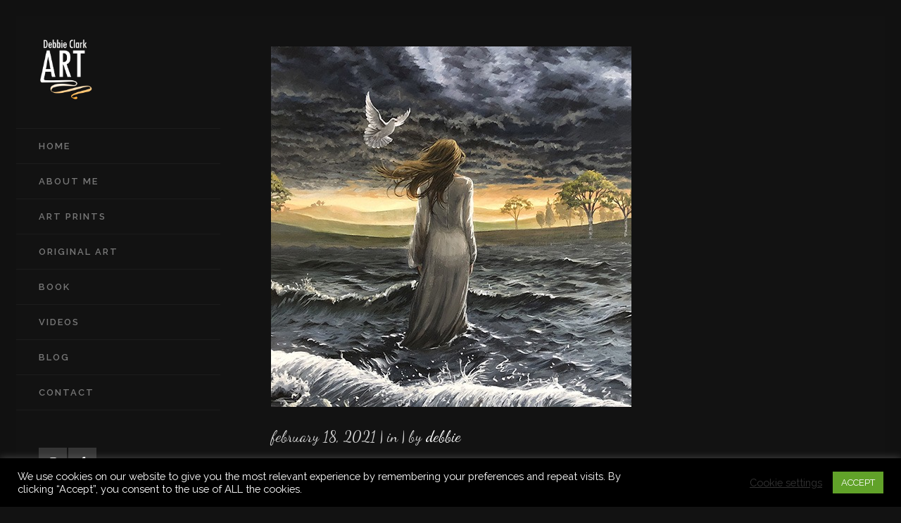

--- FILE ---
content_type: text/html; charset=UTF-8
request_url: https://debbieclarkart.com/portfolio-tag/stormy-sea/
body_size: 79331
content:
<!DOCTYPE html>
<html lang="en-US">
<head>
	<meta charset="UTF-8"/>
	
	<link rel="profile" href="http://gmpg.org/xfn/11"/>
		
				<meta name=viewport content="width=device-width,initial-scale=1,user-scalable=no">
			
	<title>stormy sea &#8211; Debbie Clark Art</title>
<script>window.koko_analytics = {"url":"https:\/\/debbieclarkart.com\/koko-analytics-collect.php","post_id":-1,"use_cookie":1,"cookie_path":"\/"};</script><meta name='robots' content='max-image-preview:large' />
<link rel='dns-prefetch' href='//fonts.googleapis.com' />
<link rel="alternate" type="application/rss+xml" title="Debbie Clark Art &raquo; Feed" href="https://debbieclarkart.com/feed/" />
<link rel="alternate" type="application/rss+xml" title="Debbie Clark Art &raquo; Comments Feed" href="https://debbieclarkart.com/comments/feed/" />
<link rel="alternate" type="application/rss+xml" title="Debbie Clark Art &raquo; stormy sea Portfolio Tag Feed" href="https://debbieclarkart.com/portfolio-tag/stormy-sea/feed/" />
<script type="text/javascript">
/* <![CDATA[ */
window._wpemojiSettings = {"baseUrl":"https:\/\/s.w.org\/images\/core\/emoji\/15.0.3\/72x72\/","ext":".png","svgUrl":"https:\/\/s.w.org\/images\/core\/emoji\/15.0.3\/svg\/","svgExt":".svg","source":{"concatemoji":"https:\/\/debbieclarkart.com\/wp-includes\/js\/wp-emoji-release.min.js?ver=6.5.7"}};
/*! This file is auto-generated */
!function(i,n){var o,s,e;function c(e){try{var t={supportTests:e,timestamp:(new Date).valueOf()};sessionStorage.setItem(o,JSON.stringify(t))}catch(e){}}function p(e,t,n){e.clearRect(0,0,e.canvas.width,e.canvas.height),e.fillText(t,0,0);var t=new Uint32Array(e.getImageData(0,0,e.canvas.width,e.canvas.height).data),r=(e.clearRect(0,0,e.canvas.width,e.canvas.height),e.fillText(n,0,0),new Uint32Array(e.getImageData(0,0,e.canvas.width,e.canvas.height).data));return t.every(function(e,t){return e===r[t]})}function u(e,t,n){switch(t){case"flag":return n(e,"\ud83c\udff3\ufe0f\u200d\u26a7\ufe0f","\ud83c\udff3\ufe0f\u200b\u26a7\ufe0f")?!1:!n(e,"\ud83c\uddfa\ud83c\uddf3","\ud83c\uddfa\u200b\ud83c\uddf3")&&!n(e,"\ud83c\udff4\udb40\udc67\udb40\udc62\udb40\udc65\udb40\udc6e\udb40\udc67\udb40\udc7f","\ud83c\udff4\u200b\udb40\udc67\u200b\udb40\udc62\u200b\udb40\udc65\u200b\udb40\udc6e\u200b\udb40\udc67\u200b\udb40\udc7f");case"emoji":return!n(e,"\ud83d\udc26\u200d\u2b1b","\ud83d\udc26\u200b\u2b1b")}return!1}function f(e,t,n){var r="undefined"!=typeof WorkerGlobalScope&&self instanceof WorkerGlobalScope?new OffscreenCanvas(300,150):i.createElement("canvas"),a=r.getContext("2d",{willReadFrequently:!0}),o=(a.textBaseline="top",a.font="600 32px Arial",{});return e.forEach(function(e){o[e]=t(a,e,n)}),o}function t(e){var t=i.createElement("script");t.src=e,t.defer=!0,i.head.appendChild(t)}"undefined"!=typeof Promise&&(o="wpEmojiSettingsSupports",s=["flag","emoji"],n.supports={everything:!0,everythingExceptFlag:!0},e=new Promise(function(e){i.addEventListener("DOMContentLoaded",e,{once:!0})}),new Promise(function(t){var n=function(){try{var e=JSON.parse(sessionStorage.getItem(o));if("object"==typeof e&&"number"==typeof e.timestamp&&(new Date).valueOf()<e.timestamp+604800&&"object"==typeof e.supportTests)return e.supportTests}catch(e){}return null}();if(!n){if("undefined"!=typeof Worker&&"undefined"!=typeof OffscreenCanvas&&"undefined"!=typeof URL&&URL.createObjectURL&&"undefined"!=typeof Blob)try{var e="postMessage("+f.toString()+"("+[JSON.stringify(s),u.toString(),p.toString()].join(",")+"));",r=new Blob([e],{type:"text/javascript"}),a=new Worker(URL.createObjectURL(r),{name:"wpTestEmojiSupports"});return void(a.onmessage=function(e){c(n=e.data),a.terminate(),t(n)})}catch(e){}c(n=f(s,u,p))}t(n)}).then(function(e){for(var t in e)n.supports[t]=e[t],n.supports.everything=n.supports.everything&&n.supports[t],"flag"!==t&&(n.supports.everythingExceptFlag=n.supports.everythingExceptFlag&&n.supports[t]);n.supports.everythingExceptFlag=n.supports.everythingExceptFlag&&!n.supports.flag,n.DOMReady=!1,n.readyCallback=function(){n.DOMReady=!0}}).then(function(){return e}).then(function(){var e;n.supports.everything||(n.readyCallback(),(e=n.source||{}).concatemoji?t(e.concatemoji):e.wpemoji&&e.twemoji&&(t(e.twemoji),t(e.wpemoji)))}))}((window,document),window._wpemojiSettings);
/* ]]> */
</script>
<link rel='stylesheet' id='layerslider-css' href='https://debbieclarkart.com/wp-content/plugins/LayerSlider/assets/static/layerslider/css/layerslider.css?ver=7.2.3' type='text/css' media='all' />
<style id='wp-emoji-styles-inline-css' type='text/css'>

	img.wp-smiley, img.emoji {
		display: inline !important;
		border: none !important;
		box-shadow: none !important;
		height: 1em !important;
		width: 1em !important;
		margin: 0 0.07em !important;
		vertical-align: -0.1em !important;
		background: none !important;
		padding: 0 !important;
	}
</style>
<link rel='stylesheet' id='wp-block-library-css' href='https://debbieclarkart.com/wp-includes/css/dist/block-library/style.min.css?ver=6.5.7' type='text/css' media='all' />
<style id='classic-theme-styles-inline-css' type='text/css'>
/*! This file is auto-generated */
.wp-block-button__link{color:#fff;background-color:#32373c;border-radius:9999px;box-shadow:none;text-decoration:none;padding:calc(.667em + 2px) calc(1.333em + 2px);font-size:1.125em}.wp-block-file__button{background:#32373c;color:#fff;text-decoration:none}
</style>
<style id='global-styles-inline-css' type='text/css'>
body{--wp--preset--color--black: #000000;--wp--preset--color--cyan-bluish-gray: #abb8c3;--wp--preset--color--white: #ffffff;--wp--preset--color--pale-pink: #f78da7;--wp--preset--color--vivid-red: #cf2e2e;--wp--preset--color--luminous-vivid-orange: #ff6900;--wp--preset--color--luminous-vivid-amber: #fcb900;--wp--preset--color--light-green-cyan: #7bdcb5;--wp--preset--color--vivid-green-cyan: #00d084;--wp--preset--color--pale-cyan-blue: #8ed1fc;--wp--preset--color--vivid-cyan-blue: #0693e3;--wp--preset--color--vivid-purple: #9b51e0;--wp--preset--gradient--vivid-cyan-blue-to-vivid-purple: linear-gradient(135deg,rgba(6,147,227,1) 0%,rgb(155,81,224) 100%);--wp--preset--gradient--light-green-cyan-to-vivid-green-cyan: linear-gradient(135deg,rgb(122,220,180) 0%,rgb(0,208,130) 100%);--wp--preset--gradient--luminous-vivid-amber-to-luminous-vivid-orange: linear-gradient(135deg,rgba(252,185,0,1) 0%,rgba(255,105,0,1) 100%);--wp--preset--gradient--luminous-vivid-orange-to-vivid-red: linear-gradient(135deg,rgba(255,105,0,1) 0%,rgb(207,46,46) 100%);--wp--preset--gradient--very-light-gray-to-cyan-bluish-gray: linear-gradient(135deg,rgb(238,238,238) 0%,rgb(169,184,195) 100%);--wp--preset--gradient--cool-to-warm-spectrum: linear-gradient(135deg,rgb(74,234,220) 0%,rgb(151,120,209) 20%,rgb(207,42,186) 40%,rgb(238,44,130) 60%,rgb(251,105,98) 80%,rgb(254,248,76) 100%);--wp--preset--gradient--blush-light-purple: linear-gradient(135deg,rgb(255,206,236) 0%,rgb(152,150,240) 100%);--wp--preset--gradient--blush-bordeaux: linear-gradient(135deg,rgb(254,205,165) 0%,rgb(254,45,45) 50%,rgb(107,0,62) 100%);--wp--preset--gradient--luminous-dusk: linear-gradient(135deg,rgb(255,203,112) 0%,rgb(199,81,192) 50%,rgb(65,88,208) 100%);--wp--preset--gradient--pale-ocean: linear-gradient(135deg,rgb(255,245,203) 0%,rgb(182,227,212) 50%,rgb(51,167,181) 100%);--wp--preset--gradient--electric-grass: linear-gradient(135deg,rgb(202,248,128) 0%,rgb(113,206,126) 100%);--wp--preset--gradient--midnight: linear-gradient(135deg,rgb(2,3,129) 0%,rgb(40,116,252) 100%);--wp--preset--font-size--small: 13px;--wp--preset--font-size--medium: 20px;--wp--preset--font-size--large: 36px;--wp--preset--font-size--x-large: 42px;--wp--preset--spacing--20: 0.44rem;--wp--preset--spacing--30: 0.67rem;--wp--preset--spacing--40: 1rem;--wp--preset--spacing--50: 1.5rem;--wp--preset--spacing--60: 2.25rem;--wp--preset--spacing--70: 3.38rem;--wp--preset--spacing--80: 5.06rem;--wp--preset--shadow--natural: 6px 6px 9px rgba(0, 0, 0, 0.2);--wp--preset--shadow--deep: 12px 12px 50px rgba(0, 0, 0, 0.4);--wp--preset--shadow--sharp: 6px 6px 0px rgba(0, 0, 0, 0.2);--wp--preset--shadow--outlined: 6px 6px 0px -3px rgba(255, 255, 255, 1), 6px 6px rgba(0, 0, 0, 1);--wp--preset--shadow--crisp: 6px 6px 0px rgba(0, 0, 0, 1);}:where(.is-layout-flex){gap: 0.5em;}:where(.is-layout-grid){gap: 0.5em;}body .is-layout-flex{display: flex;}body .is-layout-flex{flex-wrap: wrap;align-items: center;}body .is-layout-flex > *{margin: 0;}body .is-layout-grid{display: grid;}body .is-layout-grid > *{margin: 0;}:where(.wp-block-columns.is-layout-flex){gap: 2em;}:where(.wp-block-columns.is-layout-grid){gap: 2em;}:where(.wp-block-post-template.is-layout-flex){gap: 1.25em;}:where(.wp-block-post-template.is-layout-grid){gap: 1.25em;}.has-black-color{color: var(--wp--preset--color--black) !important;}.has-cyan-bluish-gray-color{color: var(--wp--preset--color--cyan-bluish-gray) !important;}.has-white-color{color: var(--wp--preset--color--white) !important;}.has-pale-pink-color{color: var(--wp--preset--color--pale-pink) !important;}.has-vivid-red-color{color: var(--wp--preset--color--vivid-red) !important;}.has-luminous-vivid-orange-color{color: var(--wp--preset--color--luminous-vivid-orange) !important;}.has-luminous-vivid-amber-color{color: var(--wp--preset--color--luminous-vivid-amber) !important;}.has-light-green-cyan-color{color: var(--wp--preset--color--light-green-cyan) !important;}.has-vivid-green-cyan-color{color: var(--wp--preset--color--vivid-green-cyan) !important;}.has-pale-cyan-blue-color{color: var(--wp--preset--color--pale-cyan-blue) !important;}.has-vivid-cyan-blue-color{color: var(--wp--preset--color--vivid-cyan-blue) !important;}.has-vivid-purple-color{color: var(--wp--preset--color--vivid-purple) !important;}.has-black-background-color{background-color: var(--wp--preset--color--black) !important;}.has-cyan-bluish-gray-background-color{background-color: var(--wp--preset--color--cyan-bluish-gray) !important;}.has-white-background-color{background-color: var(--wp--preset--color--white) !important;}.has-pale-pink-background-color{background-color: var(--wp--preset--color--pale-pink) !important;}.has-vivid-red-background-color{background-color: var(--wp--preset--color--vivid-red) !important;}.has-luminous-vivid-orange-background-color{background-color: var(--wp--preset--color--luminous-vivid-orange) !important;}.has-luminous-vivid-amber-background-color{background-color: var(--wp--preset--color--luminous-vivid-amber) !important;}.has-light-green-cyan-background-color{background-color: var(--wp--preset--color--light-green-cyan) !important;}.has-vivid-green-cyan-background-color{background-color: var(--wp--preset--color--vivid-green-cyan) !important;}.has-pale-cyan-blue-background-color{background-color: var(--wp--preset--color--pale-cyan-blue) !important;}.has-vivid-cyan-blue-background-color{background-color: var(--wp--preset--color--vivid-cyan-blue) !important;}.has-vivid-purple-background-color{background-color: var(--wp--preset--color--vivid-purple) !important;}.has-black-border-color{border-color: var(--wp--preset--color--black) !important;}.has-cyan-bluish-gray-border-color{border-color: var(--wp--preset--color--cyan-bluish-gray) !important;}.has-white-border-color{border-color: var(--wp--preset--color--white) !important;}.has-pale-pink-border-color{border-color: var(--wp--preset--color--pale-pink) !important;}.has-vivid-red-border-color{border-color: var(--wp--preset--color--vivid-red) !important;}.has-luminous-vivid-orange-border-color{border-color: var(--wp--preset--color--luminous-vivid-orange) !important;}.has-luminous-vivid-amber-border-color{border-color: var(--wp--preset--color--luminous-vivid-amber) !important;}.has-light-green-cyan-border-color{border-color: var(--wp--preset--color--light-green-cyan) !important;}.has-vivid-green-cyan-border-color{border-color: var(--wp--preset--color--vivid-green-cyan) !important;}.has-pale-cyan-blue-border-color{border-color: var(--wp--preset--color--pale-cyan-blue) !important;}.has-vivid-cyan-blue-border-color{border-color: var(--wp--preset--color--vivid-cyan-blue) !important;}.has-vivid-purple-border-color{border-color: var(--wp--preset--color--vivid-purple) !important;}.has-vivid-cyan-blue-to-vivid-purple-gradient-background{background: var(--wp--preset--gradient--vivid-cyan-blue-to-vivid-purple) !important;}.has-light-green-cyan-to-vivid-green-cyan-gradient-background{background: var(--wp--preset--gradient--light-green-cyan-to-vivid-green-cyan) !important;}.has-luminous-vivid-amber-to-luminous-vivid-orange-gradient-background{background: var(--wp--preset--gradient--luminous-vivid-amber-to-luminous-vivid-orange) !important;}.has-luminous-vivid-orange-to-vivid-red-gradient-background{background: var(--wp--preset--gradient--luminous-vivid-orange-to-vivid-red) !important;}.has-very-light-gray-to-cyan-bluish-gray-gradient-background{background: var(--wp--preset--gradient--very-light-gray-to-cyan-bluish-gray) !important;}.has-cool-to-warm-spectrum-gradient-background{background: var(--wp--preset--gradient--cool-to-warm-spectrum) !important;}.has-blush-light-purple-gradient-background{background: var(--wp--preset--gradient--blush-light-purple) !important;}.has-blush-bordeaux-gradient-background{background: var(--wp--preset--gradient--blush-bordeaux) !important;}.has-luminous-dusk-gradient-background{background: var(--wp--preset--gradient--luminous-dusk) !important;}.has-pale-ocean-gradient-background{background: var(--wp--preset--gradient--pale-ocean) !important;}.has-electric-grass-gradient-background{background: var(--wp--preset--gradient--electric-grass) !important;}.has-midnight-gradient-background{background: var(--wp--preset--gradient--midnight) !important;}.has-small-font-size{font-size: var(--wp--preset--font-size--small) !important;}.has-medium-font-size{font-size: var(--wp--preset--font-size--medium) !important;}.has-large-font-size{font-size: var(--wp--preset--font-size--large) !important;}.has-x-large-font-size{font-size: var(--wp--preset--font-size--x-large) !important;}
.wp-block-navigation a:where(:not(.wp-element-button)){color: inherit;}
:where(.wp-block-post-template.is-layout-flex){gap: 1.25em;}:where(.wp-block-post-template.is-layout-grid){gap: 1.25em;}
:where(.wp-block-columns.is-layout-flex){gap: 2em;}:where(.wp-block-columns.is-layout-grid){gap: 2em;}
.wp-block-pullquote{font-size: 1.5em;line-height: 1.6;}
</style>
<link rel='stylesheet' id='contact-form-7-css' href='https://debbieclarkart.com/wp-content/plugins/contact-form-7/includes/css/styles.css?ver=5.9.6' type='text/css' media='all' />
<link rel='stylesheet' id='cookie-law-info-css' href='https://debbieclarkart.com/wp-content/plugins/cookie-law-info/legacy/public/css/cookie-law-info-public.css?ver=3.2.4' type='text/css' media='all' />
<link rel='stylesheet' id='cookie-law-info-gdpr-css' href='https://debbieclarkart.com/wp-content/plugins/cookie-law-info/legacy/public/css/cookie-law-info-gdpr.css?ver=3.2.4' type='text/css' media='all' />
<style id='woocommerce-inline-inline-css' type='text/css'>
.woocommerce form .form-row .required { visibility: visible; }
</style>
<link rel='stylesheet' id='mediaelement-css' href='https://debbieclarkart.com/wp-includes/js/mediaelement/mediaelementplayer-legacy.min.css?ver=4.2.17' type='text/css' media='all' />
<link rel='stylesheet' id='wp-mediaelement-css' href='https://debbieclarkart.com/wp-includes/js/mediaelement/wp-mediaelement.min.css?ver=6.5.7' type='text/css' media='all' />
<link rel='stylesheet' id='borderland-default-style-css' href='https://debbieclarkart.com/wp-content/themes/borderland/style.css?ver=6.5.7' type='text/css' media='all' />
<link rel='stylesheet' id='borderland-stylesheet-css' href='https://debbieclarkart.com/wp-content/themes/borderland/css/stylesheet.min.css?ver=6.5.7' type='text/css' media='all' />
<!--[if IE 9]>
<link rel='stylesheet' id='borderland-ie9-style-css' href='https://debbieclarkart.com/wp-content/themes/borderland/css/ie9_stylesheet.css?ver=6.5.7' type='text/css' media='all' />
<![endif]-->
<link rel='stylesheet' id='borderland-mac-style-css' href='https://debbieclarkart.com/wp-content/themes/borderland/css/mac_stylesheet.css?ver=6.5.7' type='text/css' media='all' />
<link rel='stylesheet' id='borderland-webkit-style-css' href='https://debbieclarkart.com/wp-content/themes/borderland/css/webkit_stylesheet.css?ver=6.5.7' type='text/css' media='all' />
<link rel='stylesheet' id='borderland-responsive-css' href='https://debbieclarkart.com/wp-content/themes/borderland/css/responsive.min.css?ver=6.5.7' type='text/css' media='all' />
<link rel='stylesheet' id='borderland-woocommerce-css' href='https://debbieclarkart.com/wp-content/themes/borderland/css/woocommerce.min.css?ver=6.5.7' type='text/css' media='all' />
<link rel='stylesheet' id='borderland-woocommerce_responsive-css' href='https://debbieclarkart.com/wp-content/themes/borderland/css/woocommerce_responsive.min.css?ver=6.5.7' type='text/css' media='all' />
<link rel='stylesheet' id='borderland-font_awesome-css' href='https://debbieclarkart.com/wp-content/themes/borderland/css/font-awesome/css/font-awesome.min.css?ver=6.5.7' type='text/css' media='all' />
<link rel='stylesheet' id='borderland-font_elegant-css' href='https://debbieclarkart.com/wp-content/themes/borderland/css/elegant-icons/style.min.css?ver=6.5.7' type='text/css' media='all' />
<link rel='stylesheet' id='borderland-ion_icons-css' href='https://debbieclarkart.com/wp-content/themes/borderland/css/ion-icons/css/ionicons.min.css?ver=6.5.7' type='text/css' media='all' />
<link rel='stylesheet' id='borderland-linea_icons-css' href='https://debbieclarkart.com/wp-content/themes/borderland/css/linea-icons/style.css?ver=6.5.7' type='text/css' media='all' />
<link rel='stylesheet' id='borderland-style-dynamic-css' href='https://debbieclarkart.com/wp-content/themes/borderland/css/style_dynamic_callback.php?ver=6.5.7' type='text/css' media='all' />
<link rel='stylesheet' id='borderland-style-dynamic-responsive-css' href='https://debbieclarkart.com/wp-content/themes/borderland/css/style_dynamic_responsive_callback.php?ver=6.5.7' type='text/css' media='all' />
<link rel='stylesheet' id='borderland-vertical-responsive-css' href='https://debbieclarkart.com/wp-content/themes/borderland/css/vertical_responsive.min.css?ver=6.5.7' type='text/css' media='all' />
<link rel='stylesheet' id='js_composer_front-css' href='https://debbieclarkart.com/wp-content/plugins/js_composer/assets/css/js_composer.min.css?ver=6.9.0' type='text/css' media='all' />
<link rel='stylesheet' id='borderland-google-fonts-css' href='https://fonts.googleapis.com/css?family=Open+Sans%3A100%2C100i%2C200%2C200i%2C300%2C300i%2C400%2C400i%2C500%2C500i%2C600%2C600i%2C700%2C700i%2C800%2C800i%2C900%2C900i%7CRaleway%3A100%2C100i%2C200%2C200i%2C300%2C300i%2C400%2C400i%2C500%2C500i%2C600%2C600i%2C700%2C700i%2C800%2C800i%2C900%2C900i%7CDancing+Script%3A100%2C100i%2C200%2C200i%2C300%2C300i%2C400%2C400i%2C500%2C500i%2C600%2C600i%2C700%2C700i%2C800%2C800i%2C900%2C900i%7CLato%3A100%2C100i%2C200%2C200i%2C300%2C300i%2C400%2C400i%2C500%2C500i%2C600%2C600i%2C700%2C700i%2C800%2C800i%2C900%2C900i&#038;subset=latin%2Clatin-ext&#038;ver=1.0.0' type='text/css' media='all' />
<link rel='stylesheet' id='dhvc-woocommerce-page-css' href='https://debbieclarkart.com/wp-content/plugins/dhvc-woocommerce-page/assets/css/style.css?ver=5.3.6' type='text/css' media='all' />
<link rel='stylesheet' id='igniteup-front-compulsory-css' href='https://debbieclarkart.com/wp-content/plugins/igniteup/includes/css/front-compulsory.css?ver=3.4.1' type='text/css' media='all' />
<script type="text/javascript" src="https://debbieclarkart.com/wp-includes/js/jquery/jquery.min.js?ver=3.7.1" id="jquery-core-js"></script>
<script type="text/javascript" src="https://debbieclarkart.com/wp-includes/js/jquery/jquery-migrate.min.js?ver=3.4.1" id="jquery-migrate-js"></script>
<script type="text/javascript" id="layerslider-utils-js-extra">
/* <![CDATA[ */
var LS_Meta = {"v":"7.2.3","fixGSAP":"1"};
/* ]]> */
</script>
<script type="text/javascript" src="https://debbieclarkart.com/wp-content/plugins/LayerSlider/assets/static/layerslider/js/layerslider.utils.js?ver=7.2.3" id="layerslider-utils-js"></script>
<script type="text/javascript" src="https://debbieclarkart.com/wp-content/plugins/LayerSlider/assets/static/layerslider/js/layerslider.kreaturamedia.jquery.js?ver=7.2.3" id="layerslider-js"></script>
<script type="text/javascript" src="https://debbieclarkart.com/wp-content/plugins/LayerSlider/assets/static/layerslider/js/layerslider.transitions.js?ver=7.2.3" id="layerslider-transitions-js"></script>
<script type="text/javascript" id="cookie-law-info-js-extra">
/* <![CDATA[ */
var Cli_Data = {"nn_cookie_ids":[],"cookielist":[],"non_necessary_cookies":[],"ccpaEnabled":"","ccpaRegionBased":"","ccpaBarEnabled":"","strictlyEnabled":["necessary","obligatoire"],"ccpaType":"gdpr","js_blocking":"1","custom_integration":"","triggerDomRefresh":"","secure_cookies":""};
var cli_cookiebar_settings = {"animate_speed_hide":"500","animate_speed_show":"500","background":"#000000","border":"#b1a6a6c2","border_on":"","button_1_button_colour":"#61a229","button_1_button_hover":"#4e8221","button_1_link_colour":"#fff","button_1_as_button":"1","button_1_new_win":"","button_2_button_colour":"#333","button_2_button_hover":"#292929","button_2_link_colour":"#444","button_2_as_button":"","button_2_hidebar":"","button_3_button_colour":"#3566bb","button_3_button_hover":"#2a5296","button_3_link_colour":"#fff","button_3_as_button":"1","button_3_new_win":"","button_4_button_colour":"#000","button_4_button_hover":"#000000","button_4_link_colour":"#333333","button_4_as_button":"","button_7_button_colour":"#61a229","button_7_button_hover":"#4e8221","button_7_link_colour":"#fff","button_7_as_button":"1","button_7_new_win":"","font_family":"inherit","header_fix":"","notify_animate_hide":"1","notify_animate_show":"","notify_div_id":"#cookie-law-info-bar","notify_position_horizontal":"right","notify_position_vertical":"bottom","scroll_close":"","scroll_close_reload":"","accept_close_reload":"","reject_close_reload":"","showagain_tab":"","showagain_background":"#fff","showagain_border":"#000","showagain_div_id":"#cookie-law-info-again","showagain_x_position":"100px","text":"#ffffff","show_once_yn":"1","show_once":"10000","logging_on":"","as_popup":"","popup_overlay":"1","bar_heading_text":"","cookie_bar_as":"banner","popup_showagain_position":"bottom-right","widget_position":"left"};
var log_object = {"ajax_url":"https:\/\/debbieclarkart.com\/wp-admin\/admin-ajax.php"};
/* ]]> */
</script>
<script type="text/javascript" src="https://debbieclarkart.com/wp-content/plugins/cookie-law-info/legacy/public/js/cookie-law-info-public.js?ver=3.2.4" id="cookie-law-info-js"></script>
<script type="text/javascript" src="https://debbieclarkart.com/wp-content/plugins/woocommerce/assets/js/jquery-blockui/jquery.blockUI.min.js?ver=2.7.0-wc.9.0.2" id="jquery-blockui-js" data-wp-strategy="defer"></script>
<script type="text/javascript" id="wc-add-to-cart-js-extra">
/* <![CDATA[ */
var wc_add_to_cart_params = {"ajax_url":"\/wp-admin\/admin-ajax.php","wc_ajax_url":"\/?wc-ajax=%%endpoint%%","i18n_view_cart":"View cart","cart_url":"https:\/\/debbieclarkart.com","is_cart":"","cart_redirect_after_add":"no"};
/* ]]> */
</script>
<script type="text/javascript" src="https://debbieclarkart.com/wp-content/plugins/woocommerce/assets/js/frontend/add-to-cart.min.js?ver=9.0.2" id="wc-add-to-cart-js" data-wp-strategy="defer"></script>
<script type="text/javascript" src="https://debbieclarkart.com/wp-content/plugins/woocommerce/assets/js/js-cookie/js.cookie.min.js?ver=2.1.4-wc.9.0.2" id="js-cookie-js" defer="defer" data-wp-strategy="defer"></script>
<script type="text/javascript" id="woocommerce-js-extra">
/* <![CDATA[ */
var woocommerce_params = {"ajax_url":"\/wp-admin\/admin-ajax.php","wc_ajax_url":"\/?wc-ajax=%%endpoint%%"};
/* ]]> */
</script>
<script type="text/javascript" src="https://debbieclarkart.com/wp-content/plugins/woocommerce/assets/js/frontend/woocommerce.min.js?ver=9.0.2" id="woocommerce-js" defer="defer" data-wp-strategy="defer"></script>
<script type="text/javascript" src="https://debbieclarkart.com/wp-content/plugins/js_composer/assets/js/vendors/woocommerce-add-to-cart.js?ver=6.9.0" id="vc_woocommerce-add-to-cart-js-js"></script>
<script type="text/javascript" id="kk-script-js-extra">
/* <![CDATA[ */
var fetchCartItems = {"ajax_url":"https:\/\/debbieclarkart.com\/wp-admin\/admin-ajax.php","action":"kk_wc_fetchcartitems","nonce":"0d531e0678","currency":"GBP"};
/* ]]> */
</script>
<script type="text/javascript" src="https://debbieclarkart.com/wp-content/plugins/kliken-marketing-for-google/assets/kk-script.js?ver=6.5.7" id="kk-script-js"></script>
<meta name="generator" content="Powered by LayerSlider 7.2.3 - Multi-Purpose, Responsive, Parallax, Mobile-Friendly Slider Plugin for WordPress." />
<!-- LayerSlider updates and docs at: https://layerslider.com -->
<link rel="https://api.w.org/" href="https://debbieclarkart.com/wp-json/" /><link rel="EditURI" type="application/rsd+xml" title="RSD" href="https://debbieclarkart.com/xmlrpc.php?rsd" />
<meta name="generator" content="WordPress 6.5.7" />
<meta name="generator" content="WooCommerce 9.0.2" />
<script type="text/javascript">igniteup_ajaxurl = "https://debbieclarkart.com/wp-admin/admin-ajax.php";</script>
        <script type="text/javascript">
            var jQueryMigrateHelperHasSentDowngrade = false;

			window.onerror = function( msg, url, line, col, error ) {
				// Break out early, do not processing if a downgrade reqeust was already sent.
				if ( jQueryMigrateHelperHasSentDowngrade ) {
					return true;
                }

				var xhr = new XMLHttpRequest();
				var nonce = '926f87c7ec';
				var jQueryFunctions = [
					'andSelf',
					'browser',
					'live',
					'boxModel',
					'support.boxModel',
					'size',
					'swap',
					'clean',
					'sub',
                ];
				var match_pattern = /\)\.(.+?) is not a function/;
                var erroredFunction = msg.match( match_pattern );

                // If there was no matching functions, do not try to downgrade.
                if ( null === erroredFunction || typeof erroredFunction !== 'object' || typeof erroredFunction[1] === "undefined" || -1 === jQueryFunctions.indexOf( erroredFunction[1] ) ) {
                    return true;
                }

                // Set that we've now attempted a downgrade request.
                jQueryMigrateHelperHasSentDowngrade = true;

				xhr.open( 'POST', 'https://debbieclarkart.com/wp-admin/admin-ajax.php' );
				xhr.setRequestHeader( 'Content-Type', 'application/x-www-form-urlencoded' );
				xhr.onload = function () {
					var response,
                        reload = false;

					if ( 200 === xhr.status ) {
                        try {
                        	response = JSON.parse( xhr.response );

                        	reload = response.data.reload;
                        } catch ( e ) {
                        	reload = false;
                        }
                    }

					// Automatically reload the page if a deprecation caused an automatic downgrade, ensure visitors get the best possible experience.
					if ( reload ) {
						location.reload();
                    }
				};

				xhr.send( encodeURI( 'action=jquery-migrate-downgrade-version&_wpnonce=' + nonce ) );

				// Suppress error alerts in older browsers
				return true;
			}
        </script>

			<noscript><style>.woocommerce-product-gallery{ opacity: 1 !important; }</style></noscript>
	<style type="text/css">.recentcomments a{display:inline !important;padding:0 !important;margin:0 !important;}</style><meta name="generator" content="Powered by WPBakery Page Builder - drag and drop page builder for WordPress."/>
<link rel="icon" href="https://debbieclarkart.com/wp-content/uploads/2021/03/cropped-flavicon2-100x100.jpg" sizes="32x32" />
<link rel="icon" href="https://debbieclarkart.com/wp-content/uploads/2021/03/cropped-flavicon2-300x300.jpg" sizes="192x192" />
<link rel="apple-touch-icon" href="https://debbieclarkart.com/wp-content/uploads/2021/03/cropped-flavicon2-300x300.jpg" />
<meta name="msapplication-TileImage" content="https://debbieclarkart.com/wp-content/uploads/2021/03/cropped-flavicon2-300x300.jpg" />
		<style type="text/css" id="wp-custom-css">
			.info.portfolio_single_tags {
  display: none;
}

.lightbox_single_portfolio img {
  display: block;
  width:80%;
  margin:0 auto;
}

.portfolio_images img {
  display: block;
  width:80%;
  margin:0 auto;
}







.showcoupon a:link{
color: #00C;
}

.showcoupon a:hover{
color: #C00;
}

.woocommerce h3,p{
color: #ddd;
}

.woocommerce .woocommerce-form-coupon-toggle div {
	background-color:#000;
	color:#fff;
		border-color:#fff;
border-style:solid;
	border-width:1px;
}

.woocommerce-info a{
    color: #88F;
}



.wc_payment_methods {
	background-color:#fff;
	color:#000;
	border-color:#000;
border-style:solid;
	border-width:1px;
}


.wc_payment_methods p{
	color:#000;
}

.page-id-10 .checkout .button{
top:20px;
}

.page-id-10 .shop_table{
	background-color:#fff;
	color:#000;
	border-color:#000;
border-style:solid;
	border-width:1px;
}

.page-id-10 bdi{
	color:#000;
}

.page-id-9 bdi{
	color:#fff;
}

.select2-container--default .select2-selection--single .select2-selection__rendered {
	
	background-color:#000;
	color:#fff;
		border-color:#fff;
border-style:solid;
	border-width:1px;
	line-height: 30px;
	padding-top:20px;
}


.back-to-product-button{
background-color:#121212;
	color:#fff;
 text-transform: uppercase;
border:none;
padding-bottom:20px;
}
.back-to-product-button:hover{
	color:#f12;
}

.product_image_overlay{
 background: rgba(0, 0, 0, 0.5) !important;
}

.product_link_over{

}

.page-id-8 .woocommerce .qbutton{
    visibility: hidden;
}


.woocommerce div.product .images img{
max-width:700px;
}

.woocommerce .woocommerce-notices-wrapper{
display:none;
}		</style>
		<noscript><style> .wpb_animate_when_almost_visible { opacity: 1; }</style></noscript></head>
<body class="archive tax-portfolio_tag term-stormy-sea term-655 theme-borderland eltd-core-1.2.1 woocommerce-no-js borderland-theme-ver-2.5 ajax_fade page_not_loaded smooth_scroll paspartu_enabled paspartu_on_top_fixed paspartu_on_bottom_fixed vertical_menu_inside_paspartu grid_800 vertical_menu_enabled  vertical_menu_left  vertical_menu_width_290 columns-4 type1 wpb-js-composer js-comp-ver-6.9.0 vc_responsive">
	<div class="ajax_loader">
		<div class="ajax_loader_1">
							<div class="ajax_loader_2"><img src="https://debbieclarkart.com/wp-content/uploads/2021/03/cross_loading_icon.fw_-2.png" alt="Preloader image"/></div>
					</div>
	</div>
<div class="wrapper">
<div class="wrapper_inner">

	<aside class="vertical_menu_area " style="background-color:rgba(18, 18, 18, 1);">
		<div class="vertical_menu_area_inner">
			
            
							<div class="vertical_logo_wrapper">
										<div class="eltd_logo_vertical" style="height: 87px;">
						<a href="https://debbieclarkart.com/">
							<img class="normal" src="https://debbieclarkart.com/wp-content/uploads/2021/03/logo3.png" alt="Logo"/>
							<img class="light" src="https://debbieclarkart.com/wp-content/uploads/2021/03/logo3.png" alt="Logo"/>
							<img class="dark" src="https://debbieclarkart.com/wp-content/uploads/2021/03/logo3.png" alt="Logo"/>
						</a>
					</div>

				</div>
			
			<nav class="vertical_menu dropdown_animation vertical_menu_to_content">
				<ul id="menu-side-menu" class=""><li id="nav-menu-item-51021" class="menu-item menu-item-type-custom menu-item-object-custom  narrow"><a href="https://www.debbieclarkart.com" class=""><span class="item_inner"><span class="menu_icon_wrapper"><i class="menu_icon blank fa"></i></span><span class="item_text">Home</span></span><span class="plus"></span></a></li>
<li id="nav-menu-item-50745" class="menu-item menu-item-type-post_type menu-item-object-page  narrow"><a href="https://debbieclarkart.com/about/" class=""><span class="item_inner"><span class="menu_icon_wrapper"><i class="menu_icon blank fa"></i></span><span class="item_text">About Me</span></span><span class="plus"></span></a></li>
<li id="nav-menu-item-50757" class="menu-item menu-item-type-post_type menu-item-object-page  narrow"><a href="https://debbieclarkart.com/text-on-image-hover-no-space/masonry/shop/" class=""><span class="item_inner"><span class="menu_icon_wrapper"><i class="menu_icon blank fa"></i></span><span class="item_text">Art Prints</span></span><span class="plus"></span></a></li>
<li id="nav-menu-item-52163" class="menu-item menu-item-type-custom menu-item-object-custom  narrow"><a target="_blank" href="https://www.etsy.com/uk/shop/DebbieClarkArt?ref=simple-shop-header-name&amp;listing_id=947103012&amp;section_id=24064564" class=""><span class="item_inner"><span class="menu_icon_wrapper"><i class="menu_icon blank fa"></i></span><span class="item_text">Original Art</span></span><span class="plus"></span></a></li>
<li id="nav-menu-item-52362" class="menu-item menu-item-type-post_type menu-item-object-page  narrow"><a href="https://debbieclarkart.com/art-book/" class=""><span class="item_inner"><span class="menu_icon_wrapper"><i class="menu_icon blank fa"></i></span><span class="item_text">Book</span></span><span class="plus"></span></a></li>
<li id="nav-menu-item-52404" class="menu-item menu-item-type-post_type menu-item-object-page  narrow"><a href="https://debbieclarkart.com/art-book-2/" class=""><span class="item_inner"><span class="menu_icon_wrapper"><i class="menu_icon blank fa"></i></span><span class="item_text">Videos</span></span><span class="plus"></span></a></li>
<li id="nav-menu-item-51068" class="menu-item menu-item-type-post_type menu-item-object-page  narrow"></li>
<li id="nav-menu-item-50758" class="menu-item menu-item-type-post_type menu-item-object-page  narrow"><a href="https://debbieclarkart.com/blog/" class=""><span class="item_inner"><span class="menu_icon_wrapper"><i class="menu_icon blank fa"></i></span><span class="item_text">Blog</span></span><span class="plus"></span></a></li>
<li id="nav-menu-item-50746" class="menu-item menu-item-type-post_type menu-item-object-page  narrow"><a href="https://debbieclarkart.com/contact/" class=""><span class="item_inner"><span class="menu_icon_wrapper"><i class="menu_icon blank fa"></i></span><span class="item_text">Contact</span></span><span class="plus"></span></a></li>
</ul>			</nav>
			<div class="vertical_menu_area_widget_holder">
				<div id="text-2" class="widget widget_text">			<div class="textwidget"><div class="separator  transparent center  " style="margin-top:52px;margin-bottom:0px"></div>


<span class="eltd_icon_shade eltd_icon_shortcode font_awesome square pull-center " data-hover-background-color=#5d5d5d  style="background-color: #353535;border-width: 0px!important; border-style:solid;margin: 0 -2px 0 0;line-height:40px;width:40px;height:40px;"><a href="https://www.instagram.com/debbieclark_art" target="_blank" style="color: #ffffff;" rel="noopener"><i class="eltd_icon_font_awesome fa fa-instagram " style="color: #ffffff;vertical-align:bottom;line-height:40px;font-size: 13px; " data-hover-color="#ffffff" ></i></a></span>

<span class="eltd_icon_shade eltd_icon_shortcode font_awesome square pull-center " data-hover-background-color=#5d5d5d  style="background-color: #353535;border-width: 0px!important; border-style:solid;margin: 0 -1px 0 0;line-height:40px;width:40px;height:40px;"><a href="https://www.facebook.com/DebbieClarkArt" target="_blank" style="color: #ffffff;" rel="noopener"><i class="eltd_icon_font_awesome fa fa-facebook " style="color: #ffffff;vertical-align:bottom;line-height:40px;font-size: 13px; " data-hover-color="#ffffff" ></i></a></span>


<div class="separator  transparent center  " style="margin-top:5px;margin-bottom:0px"></div>

<p><span style="font-size: 13px; font-weight: 500">My social links</span></p>
<br/>
</div>
		</div><div id="nav_menu-4" class="widget widget_nav_menu"><div class="menu-lower-sidebar-container"><ul id="menu-lower-sidebar" class="menu"><li id="menu-item-52032" class="menu-item menu-item-type-post_type menu-item-object-page menu-item-52032"><a href="https://debbieclarkart.com/cookie-policy/">Privacy &#038; Cookies Policy</a></li>
</ul></div></div>			</div>
		</div>
	</aside>
	
		
	<header class="page_header   fixed   has_header_fixed_right">
		<div class="header_inner clearfix">
			<div class="header_bottom  header_full_width clearfix" >
										<div class="header_inner_left">
															<div class="mobile_menu_button"><span>
										<span aria-hidden="true" class="eltd_icon_font_elegant icon_menu " ></span>									</span>
								</div>
																						<div class="logo_wrapper">
																		<div class="eltd_logo"><a href="https://debbieclarkart.com/"><img class="normal" src="https://debbieclarkart.com/wp-content/uploads/2021/03/logo3.png" alt="Logo"/><img class="light" src="https://debbieclarkart.com/wp-content/uploads/2021/03/logo3.png" alt="Logo"/><img class="dark" src="https://debbieclarkart.com/wp-content/uploads/2021/03/logo3.png" alt="Logo"/><img class="sticky" src="https://debbieclarkart.com/wp-content/uploads/2021/03/logo3.png" alt="Logo"/><img class="mobile" src="https://debbieclarkart.com/wp-content/uploads/2021/03/logo3.png" alt="Logo"/></a></div>
								</div>
													</div>
						<nav class="mobile_menu">
							<ul id="menu-side-menu-1" class=""><li id="mobile-menu-item-51021" class="menu-item menu-item-type-custom menu-item-object-custom "><a href="https://www.debbieclarkart.com" class=""><span>Home</span></a><span class="mobile_arrow"><i class="fa fa-angle-right"></i><i class="fa fa-angle-down"></i></span></li>
<li id="mobile-menu-item-50745" class="menu-item menu-item-type-post_type menu-item-object-page "><a href="https://debbieclarkart.com/about/" class=""><span>About Me</span></a><span class="mobile_arrow"><i class="fa fa-angle-right"></i><i class="fa fa-angle-down"></i></span></li>
<li id="mobile-menu-item-50757" class="menu-item menu-item-type-post_type menu-item-object-page "><a href="https://debbieclarkart.com/text-on-image-hover-no-space/masonry/shop/" class=""><span>Art Prints</span></a><span class="mobile_arrow"><i class="fa fa-angle-right"></i><i class="fa fa-angle-down"></i></span></li>
<li id="mobile-menu-item-52163" class="menu-item menu-item-type-custom menu-item-object-custom "><a target="_blank" href="https://www.etsy.com/uk/shop/DebbieClarkArt?ref=simple-shop-header-name&amp;listing_id=947103012&amp;section_id=24064564" class=""><span>Original Art</span></a><span class="mobile_arrow"><i class="fa fa-angle-right"></i><i class="fa fa-angle-down"></i></span></li>
<li id="mobile-menu-item-52362" class="menu-item menu-item-type-post_type menu-item-object-page "><a href="https://debbieclarkart.com/art-book/" class=""><span>Book</span></a><span class="mobile_arrow"><i class="fa fa-angle-right"></i><i class="fa fa-angle-down"></i></span></li>
<li id="mobile-menu-item-52404" class="menu-item menu-item-type-post_type menu-item-object-page "><a href="https://debbieclarkart.com/art-book-2/" class=""><span>Videos</span></a><span class="mobile_arrow"><i class="fa fa-angle-right"></i><i class="fa fa-angle-down"></i></span></li>
<li id="mobile-menu-item-51068" class="menu-item menu-item-type-post_type menu-item-object-page "></li>
<li id="mobile-menu-item-50758" class="menu-item menu-item-type-post_type menu-item-object-page "><a href="https://debbieclarkart.com/blog/" class=""><span>Blog</span></a><span class="mobile_arrow"><i class="fa fa-angle-right"></i><i class="fa fa-angle-down"></i></span></li>
<li id="mobile-menu-item-50746" class="menu-item menu-item-type-post_type menu-item-object-page "><a href="https://debbieclarkart.com/contact/" class=""><span>Contact</span></a><span class="mobile_arrow"><i class="fa fa-angle-right"></i><i class="fa fa-angle-down"></i></span></li>
</ul>						</nav>

										
			</div>
		</div>
	</header>

		<a id='back_to_top' class="" href='#'>
			<span class="eltd_icon_stack">
				<span aria-hidden="true" class="eltd_icon_font_elegant arrow_carrot-up  " ></span>			</span>
		</a>






<div class="paspartu_outer  paspartu_on_bottom_fixed">
    	
	        <div class="paspartu_top"></div>
    	<div class="paspartu_left"></div>
    <div class="paspartu_right"></div>
            <div class="paspartu_bottom"></div>
        <div class="paspartu_inner">

<div class="content content_top_margin">
				<div class="meta">
							
			<div class="seo_title">  Portfolio Tags  stormy sea</div>
			
										
				<span id="eltd_page_id">-1</span>
				<div class="body_classes">archive,tax-portfolio_tag,term-stormy-sea,term-655,theme-borderland,eltd-core-1.2.1,woocommerce-no-js,borderland-theme-ver-2.5,ajax_fade,page_not_loaded,smooth_scroll,paspartu_enabled,paspartu_on_top_fixed,paspartu_on_bottom_fixed,vertical_menu_inside_paspartu,grid_800,vertical_menu_enabled, vertical_menu_left, vertical_menu_width_290,columns-4,type1,wpb-js-composer js-comp-ver-6.9.0,vc_responsive</div>
			</div>
			
	<div class="content_inner">
				
							<div class="container">
						<div class="container_inner default_template_holder clearfix">
											<div class="blog_holder blog_standard_type">
				<article id="post-51096" class="post-51096 portfolio_page type-portfolio_page status-publish has-post-thumbnail hentry portfolio_category-christian-art portfolio_tag-acrylic-paintings portfolio_tag-christian-art portfolio_tag-christian-artist portfolio_tag-female-figures portfolio_tag-stormy-paintings portfolio_tag-stormy-sea">
			<div class="post_content_holder">
                                        <div class="post_image">
                            <a href="https://debbieclarkart.com/portfolio_page/stormy-paintings/" title="Walking Through the Storm">
                                <img width="512" height="512" src="https://debbieclarkart.com/wp-content/uploads/2021/02/walkinginwater2sm.jpg" class="attachment-full size-full wp-post-image" alt="" decoding="async" fetchpriority="high" srcset="https://debbieclarkart.com/wp-content/uploads/2021/02/walkinginwater2sm.jpg 512w, https://debbieclarkart.com/wp-content/uploads/2021/02/walkinginwater2sm-300x300.jpg 300w, https://debbieclarkart.com/wp-content/uploads/2021/02/walkinginwater2sm-150x150.jpg 150w, https://debbieclarkart.com/wp-content/uploads/2021/02/walkinginwater2sm-100x100.jpg 100w" sizes="(max-width: 512px) 100vw, 512px" />                            </a>
                        </div>
								<div class="post_text">
					<div class="post_text_inner">                            
								
								<div class="post_info">
									<div class="date">
	
	February 18, 2021
	</div><div class="post_category">in </div><div class="post_info_author_holder">by <a class="post_author_link" href="https://debbieclarkart.com/author/debbie/">Debbie</a></div>
								</div>
														<h2 class="post_title_label">
                                <a href="https://debbieclarkart.com/portfolio_page/stormy-paintings/" title="Walking Through the Storm">Walking Through the Storm</a>
                            </h2>
																										<div class="read_more_wrapper clearfix">
											<a href="https://debbieclarkart.com/portfolio_page/stormy-paintings/" target="_self" class="qbutton small read_more_button ">Read More</a>										</div>
																										                    </div>
				</div>
			</div>
		</article>

							<div class="pagination_prev_and_next_only">
					<ul>
						<li class='prev'><br />
<b>Deprecated</b>:  preg_replace(): Passing null to parameter #3 ($subject) of type array|string is deprecated in <b>/home/debbieclarkart/public_html/wp-includes/kses.php</b> on line <b>1745</b><br />
</li>
						<li class='next'><br />
<b>Deprecated</b>:  preg_replace(): Passing null to parameter #3 ($subject) of type array|string is deprecated in <b>/home/debbieclarkart/public_html/wp-includes/kses.php</b> on line <b>1745</b><br />
</li>
					</ul>
				</div>
						</div>
									</div>
					</div>

    </div> <!-- close div.content_inner -->
</div>  <!-- close div.content -->

        		</div> <!-- paspartu_inner close div -->
    </div> <!-- paspartu_outer close div -->
<footer class="footer_border_columns">
	<div class="footer_inner clearfix">
				            			<div class="footer_bottom_holder">
                <div class="footer_bottom_holder_inner">
                                        <div class="container">
                        <div class="container_inner">
                            
                                                                <div class="three_columns clearfix">
                                        <div class="eltd_column column1">
                                            <div class="column_inner">
                                                			<div class="textwidget"><p>  </p>
</div>
		                                            </div>
                                        </div>
                                        <div class="eltd_column column2">
                                            <div class="column_inner">
                                                                                            </div>
                                        </div>
                                        <div class="eltd_column column3">
                                            <div class="column_inner">
                                                                                            </div>
                                        </div>
                                    </div>
                                                                                        </div>
                    </div>
                                </div>
			</div>
            			</div>
</footer>
</div> <!-- close div.wrapper_inner  -->
</div> <!-- close div.wrapper -->
<!--googleoff: all--><div id="cookie-law-info-bar" data-nosnippet="true"><span><div class="cli-bar-container cli-style-v2"><div class="cli-bar-message">We use cookies on our website to give you the most relevant experience by remembering your preferences and repeat visits. By clicking “Accept”, you consent to the use of ALL the cookies.</div><div class="cli-bar-btn_container"><a role='button' class="cli_settings_button" style="margin:0px 10px 0px 5px">Cookie settings</a><a role='button' data-cli_action="accept" id="cookie_action_close_header" class="medium cli-plugin-button cli-plugin-main-button cookie_action_close_header cli_action_button wt-cli-accept-btn">ACCEPT</a></div></div></span></div><div id="cookie-law-info-again" data-nosnippet="true"><span id="cookie_hdr_showagain">Manage consent</span></div><div class="cli-modal" data-nosnippet="true" id="cliSettingsPopup" tabindex="-1" role="dialog" aria-labelledby="cliSettingsPopup" aria-hidden="true">
  <div class="cli-modal-dialog" role="document">
	<div class="cli-modal-content cli-bar-popup">
		  <button type="button" class="cli-modal-close" id="cliModalClose">
			<svg class="" viewBox="0 0 24 24"><path d="M19 6.41l-1.41-1.41-5.59 5.59-5.59-5.59-1.41 1.41 5.59 5.59-5.59 5.59 1.41 1.41 5.59-5.59 5.59 5.59 1.41-1.41-5.59-5.59z"></path><path d="M0 0h24v24h-24z" fill="none"></path></svg>
			<span class="wt-cli-sr-only">Close</span>
		  </button>
		  <div class="cli-modal-body">
			<div class="cli-container-fluid cli-tab-container">
	<div class="cli-row">
		<div class="cli-col-12 cli-align-items-stretch cli-px-0">
			<div class="cli-privacy-overview">
				<h4>Privacy Overview</h4>				<div class="cli-privacy-content">
					<div class="cli-privacy-content-text">This website uses cookies to improve your experience while you navigate through the website. Out of these, the cookies that are categorized as necessary are stored on your browser as they are essential for the working of basic functionalities of the website. We also use third-party cookies that help us analyze and understand how you use this website. These cookies will be stored in your browser only with your consent. You also have the option to opt-out of these cookies. But opting out of some of these cookies may affect your browsing experience.</div>
				</div>
				<a class="cli-privacy-readmore" aria-label="Show more" role="button" data-readmore-text="Show more" data-readless-text="Show less"></a>			</div>
		</div>
		<div class="cli-col-12 cli-align-items-stretch cli-px-0 cli-tab-section-container">
												<div class="cli-tab-section">
						<div class="cli-tab-header">
							<a role="button" tabindex="0" class="cli-nav-link cli-settings-mobile" data-target="necessary" data-toggle="cli-toggle-tab">
								Necessary							</a>
															<div class="wt-cli-necessary-checkbox">
									<input type="checkbox" class="cli-user-preference-checkbox"  id="wt-cli-checkbox-necessary" data-id="checkbox-necessary" checked="checked"  />
									<label class="form-check-label" for="wt-cli-checkbox-necessary">Necessary</label>
								</div>
								<span class="cli-necessary-caption">Always Enabled</span>
													</div>
						<div class="cli-tab-content">
							<div class="cli-tab-pane cli-fade" data-id="necessary">
								<div class="wt-cli-cookie-description">
									Necessary cookies are absolutely essential for the website to function properly. These cookies ensure basic functionalities and security features of the website, anonymously.
<table class="cookielawinfo-row-cat-table cookielawinfo-winter"><thead><tr><th class="cookielawinfo-column-1">Cookie</th><th class="cookielawinfo-column-3">Duration</th><th class="cookielawinfo-column-4">Description</th></tr></thead><tbody><tr class="cookielawinfo-row"><td class="cookielawinfo-column-1">cookielawinfo-checbox-analytics</td><td class="cookielawinfo-column-3">11 months</td><td class="cookielawinfo-column-4">This cookie is set by GDPR Cookie Consent plugin. The cookie is used to store the user consent for the cookies in the category "Analytics".</td></tr><tr class="cookielawinfo-row"><td class="cookielawinfo-column-1">cookielawinfo-checbox-functional</td><td class="cookielawinfo-column-3">11 months</td><td class="cookielawinfo-column-4">The cookie is set by GDPR cookie consent to record the user consent for the cookies in the category "Functional".</td></tr><tr class="cookielawinfo-row"><td class="cookielawinfo-column-1">cookielawinfo-checbox-others</td><td class="cookielawinfo-column-3">11 months</td><td class="cookielawinfo-column-4">This cookie is set by GDPR Cookie Consent plugin. The cookie is used to store the user consent for the cookies in the category "Other.</td></tr><tr class="cookielawinfo-row"><td class="cookielawinfo-column-1">cookielawinfo-checkbox-necessary</td><td class="cookielawinfo-column-3">11 months</td><td class="cookielawinfo-column-4">This cookie is set by GDPR Cookie Consent plugin. The cookies is used to store the user consent for the cookies in the category "Necessary".</td></tr><tr class="cookielawinfo-row"><td class="cookielawinfo-column-1">cookielawinfo-checkbox-performance</td><td class="cookielawinfo-column-3">11 months</td><td class="cookielawinfo-column-4">This cookie is set by GDPR Cookie Consent plugin. The cookie is used to store the user consent for the cookies in the category "Performance".</td></tr><tr class="cookielawinfo-row"><td class="cookielawinfo-column-1">viewed_cookie_policy</td><td class="cookielawinfo-column-3">11 months</td><td class="cookielawinfo-column-4">The cookie is set by the GDPR Cookie Consent plugin and is used to store whether or not user has consented to the use of cookies. It does not store any personal data.</td></tr></tbody></table>								</div>
							</div>
						</div>
					</div>
																	<div class="cli-tab-section">
						<div class="cli-tab-header">
							<a role="button" tabindex="0" class="cli-nav-link cli-settings-mobile" data-target="functional" data-toggle="cli-toggle-tab">
								Functional							</a>
															<div class="cli-switch">
									<input type="checkbox" id="wt-cli-checkbox-functional" class="cli-user-preference-checkbox"  data-id="checkbox-functional" />
									<label for="wt-cli-checkbox-functional" class="cli-slider" data-cli-enable="Enabled" data-cli-disable="Disabled"><span class="wt-cli-sr-only">Functional</span></label>
								</div>
													</div>
						<div class="cli-tab-content">
							<div class="cli-tab-pane cli-fade" data-id="functional">
								<div class="wt-cli-cookie-description">
									Functional cookies help to perform certain functionalities like sharing the content of the website on social media platforms, collect feedbacks, and other third-party features.
								</div>
							</div>
						</div>
					</div>
																	<div class="cli-tab-section">
						<div class="cli-tab-header">
							<a role="button" tabindex="0" class="cli-nav-link cli-settings-mobile" data-target="performance" data-toggle="cli-toggle-tab">
								Performance							</a>
															<div class="cli-switch">
									<input type="checkbox" id="wt-cli-checkbox-performance" class="cli-user-preference-checkbox"  data-id="checkbox-performance" />
									<label for="wt-cli-checkbox-performance" class="cli-slider" data-cli-enable="Enabled" data-cli-disable="Disabled"><span class="wt-cli-sr-only">Performance</span></label>
								</div>
													</div>
						<div class="cli-tab-content">
							<div class="cli-tab-pane cli-fade" data-id="performance">
								<div class="wt-cli-cookie-description">
									Performance cookies are used to understand and analyze the key performance indexes of the website which helps in delivering a better user experience for the visitors.
								</div>
							</div>
						</div>
					</div>
																	<div class="cli-tab-section">
						<div class="cli-tab-header">
							<a role="button" tabindex="0" class="cli-nav-link cli-settings-mobile" data-target="analytics" data-toggle="cli-toggle-tab">
								Analytics							</a>
															<div class="cli-switch">
									<input type="checkbox" id="wt-cli-checkbox-analytics" class="cli-user-preference-checkbox"  data-id="checkbox-analytics" />
									<label for="wt-cli-checkbox-analytics" class="cli-slider" data-cli-enable="Enabled" data-cli-disable="Disabled"><span class="wt-cli-sr-only">Analytics</span></label>
								</div>
													</div>
						<div class="cli-tab-content">
							<div class="cli-tab-pane cli-fade" data-id="analytics">
								<div class="wt-cli-cookie-description">
									Analytical cookies are used to understand how visitors interact with the website. These cookies help provide information on metrics the number of visitors, bounce rate, traffic source, etc.
								</div>
							</div>
						</div>
					</div>
																	<div class="cli-tab-section">
						<div class="cli-tab-header">
							<a role="button" tabindex="0" class="cli-nav-link cli-settings-mobile" data-target="advertisement" data-toggle="cli-toggle-tab">
								Advertisement							</a>
															<div class="cli-switch">
									<input type="checkbox" id="wt-cli-checkbox-advertisement" class="cli-user-preference-checkbox"  data-id="checkbox-advertisement" />
									<label for="wt-cli-checkbox-advertisement" class="cli-slider" data-cli-enable="Enabled" data-cli-disable="Disabled"><span class="wt-cli-sr-only">Advertisement</span></label>
								</div>
													</div>
						<div class="cli-tab-content">
							<div class="cli-tab-pane cli-fade" data-id="advertisement">
								<div class="wt-cli-cookie-description">
									Advertisement cookies are used to provide visitors with relevant ads and marketing campaigns. These cookies track visitors across websites and collect information to provide customized ads.
								</div>
							</div>
						</div>
					</div>
																	<div class="cli-tab-section">
						<div class="cli-tab-header">
							<a role="button" tabindex="0" class="cli-nav-link cli-settings-mobile" data-target="others" data-toggle="cli-toggle-tab">
								Others							</a>
															<div class="cli-switch">
									<input type="checkbox" id="wt-cli-checkbox-others" class="cli-user-preference-checkbox"  data-id="checkbox-others" />
									<label for="wt-cli-checkbox-others" class="cli-slider" data-cli-enable="Enabled" data-cli-disable="Disabled"><span class="wt-cli-sr-only">Others</span></label>
								</div>
													</div>
						<div class="cli-tab-content">
							<div class="cli-tab-pane cli-fade" data-id="others">
								<div class="wt-cli-cookie-description">
									Other uncategorized cookies are those that are being analyzed and have not been classified into a category as yet.
								</div>
							</div>
						</div>
					</div>
										</div>
	</div>
</div>
		  </div>
		  <div class="cli-modal-footer">
			<div class="wt-cli-element cli-container-fluid cli-tab-container">
				<div class="cli-row">
					<div class="cli-col-12 cli-align-items-stretch cli-px-0">
						<div class="cli-tab-footer wt-cli-privacy-overview-actions">
						
															<a id="wt-cli-privacy-save-btn" role="button" tabindex="0" data-cli-action="accept" class="wt-cli-privacy-btn cli_setting_save_button wt-cli-privacy-accept-btn cli-btn">SAVE &amp; ACCEPT</a>
													</div>
												<div class="wt-cli-ckyes-footer-section">
							<div class="wt-cli-ckyes-brand-logo">Powered by <a href="https://www.cookieyes.com/"><img src="https://debbieclarkart.com/wp-content/plugins/cookie-law-info/legacy/public/images/logo-cookieyes.svg" alt="CookieYes Logo"></a></div>
						</div>
						
					</div>
				</div>
			</div>
		</div>
	</div>
  </div>
</div>
<div class="cli-modal-backdrop cli-fade cli-settings-overlay"></div>
<div class="cli-modal-backdrop cli-fade cli-popupbar-overlay"></div>
<!--googleon: all--><script type="text/html" id="wpb-modifications"></script>	<script type='text/javascript'>
		(function () {
			var c = document.body.className;
			c = c.replace(/woocommerce-no-js/, 'woocommerce-js');
			document.body.className = c;
		})();
	</script>
	<link rel='stylesheet' id='wc-blocks-style-css' href='https://debbieclarkart.com/wp-content/plugins/woocommerce/assets/client/blocks/wc-blocks.css?ver=wc-9.0.2' type='text/css' media='all' />
<link rel='stylesheet' id='cookie-law-info-table-css' href='https://debbieclarkart.com/wp-content/plugins/cookie-law-info/legacy/public/css/cookie-law-info-table.css?ver=3.2.4' type='text/css' media='all' />
<script type="text/javascript" defer src="https://debbieclarkart.com/wp-content/plugins/koko-analytics/assets/dist/js/script.js?ver=1.3.10" id="koko-analytics-js"></script>
<script type="text/javascript" src="https://debbieclarkart.com/wp-content/plugins/contact-form-7/includes/swv/js/index.js?ver=5.9.6" id="swv-js"></script>
<script type="text/javascript" id="contact-form-7-js-extra">
/* <![CDATA[ */
var wpcf7 = {"api":{"root":"https:\/\/debbieclarkart.com\/wp-json\/","namespace":"contact-form-7\/v1"},"cached":"1"};
/* ]]> */
</script>
<script type="text/javascript" src="https://debbieclarkart.com/wp-content/plugins/contact-form-7/includes/js/index.js?ver=5.9.6" id="contact-form-7-js"></script>
<script type="text/javascript" src="https://debbieclarkart.com/wp-content/plugins/woocommerce/assets/js/sourcebuster/sourcebuster.min.js?ver=9.0.2" id="sourcebuster-js-js"></script>
<script type="text/javascript" id="wc-order-attribution-js-extra">
/* <![CDATA[ */
var wc_order_attribution = {"params":{"lifetime":1.0000000000000000818030539140313095458623138256371021270751953125e-5,"session":30,"base64":false,"ajaxurl":"https:\/\/debbieclarkart.com\/wp-admin\/admin-ajax.php","prefix":"wc_order_attribution_","allowTracking":true},"fields":{"source_type":"current.typ","referrer":"current_add.rf","utm_campaign":"current.cmp","utm_source":"current.src","utm_medium":"current.mdm","utm_content":"current.cnt","utm_id":"current.id","utm_term":"current.trm","utm_source_platform":"current.plt","utm_creative_format":"current.fmt","utm_marketing_tactic":"current.tct","session_entry":"current_add.ep","session_start_time":"current_add.fd","session_pages":"session.pgs","session_count":"udata.vst","user_agent":"udata.uag"}};
/* ]]> */
</script>
<script type="text/javascript" src="https://debbieclarkart.com/wp-content/plugins/woocommerce/assets/js/frontend/order-attribution.min.js?ver=9.0.2" id="wc-order-attribution-js"></script>
<script type="text/javascript" src="https://debbieclarkart.com/wp-includes/js/jquery/ui/core.min.js?ver=1.13.2" id="jquery-ui-core-js"></script>
<script type="text/javascript" src="https://debbieclarkart.com/wp-includes/js/jquery/ui/accordion.min.js?ver=1.13.2" id="jquery-ui-accordion-js"></script>
<script type="text/javascript" src="https://debbieclarkart.com/wp-includes/js/jquery/ui/datepicker.min.js?ver=1.13.2" id="jquery-ui-datepicker-js"></script>
<script type="text/javascript" id="jquery-ui-datepicker-js-after">
/* <![CDATA[ */
jQuery(function(jQuery){jQuery.datepicker.setDefaults({"closeText":"Close","currentText":"Today","monthNames":["January","February","March","April","May","June","July","August","September","October","November","December"],"monthNamesShort":["Jan","Feb","Mar","Apr","May","Jun","Jul","Aug","Sep","Oct","Nov","Dec"],"nextText":"Next","prevText":"Previous","dayNames":["Sunday","Monday","Tuesday","Wednesday","Thursday","Friday","Saturday"],"dayNamesShort":["Sun","Mon","Tue","Wed","Thu","Fri","Sat"],"dayNamesMin":["S","M","T","W","T","F","S"],"dateFormat":"MM d, yy","firstDay":1,"isRTL":false});});
/* ]]> */
</script>
<script type="text/javascript" src="https://debbieclarkart.com/wp-includes/js/jquery/ui/effect.min.js?ver=1.13.2" id="jquery-effects-core-js"></script>
<script type="text/javascript" src="https://debbieclarkart.com/wp-includes/js/jquery/ui/effect-fade.min.js?ver=1.13.2" id="jquery-effects-fade-js"></script>
<script type="text/javascript" src="https://debbieclarkart.com/wp-includes/js/jquery/ui/effect-size.min.js?ver=1.13.2" id="jquery-effects-size-js"></script>
<script type="text/javascript" src="https://debbieclarkart.com/wp-includes/js/jquery/ui/effect-scale.min.js?ver=1.13.2" id="jquery-effects-scale-js"></script>
<script type="text/javascript" src="https://debbieclarkart.com/wp-includes/js/jquery/ui/effect-slide.min.js?ver=1.13.2" id="jquery-effects-slide-js"></script>
<script type="text/javascript" src="https://debbieclarkart.com/wp-includes/js/jquery/ui/mouse.min.js?ver=1.13.2" id="jquery-ui-mouse-js"></script>
<script type="text/javascript" src="https://debbieclarkart.com/wp-includes/js/jquery/ui/slider.min.js?ver=1.13.2" id="jquery-ui-slider-js"></script>
<script type="text/javascript" src="https://debbieclarkart.com/wp-includes/js/jquery/ui/tabs.min.js?ver=1.13.2" id="jquery-ui-tabs-js"></script>
<script type="text/javascript" src="https://debbieclarkart.com/wp-includes/js/jquery/jquery.form.min.js?ver=4.3.0" id="jquery-form-js"></script>
<script type="text/javascript" id="mediaelement-core-js-before">
/* <![CDATA[ */
var mejsL10n = {"language":"en","strings":{"mejs.download-file":"Download File","mejs.install-flash":"You are using a browser that does not have Flash player enabled or installed. Please turn on your Flash player plugin or download the latest version from https:\/\/get.adobe.com\/flashplayer\/","mejs.fullscreen":"Fullscreen","mejs.play":"Play","mejs.pause":"Pause","mejs.time-slider":"Time Slider","mejs.time-help-text":"Use Left\/Right Arrow keys to advance one second, Up\/Down arrows to advance ten seconds.","mejs.live-broadcast":"Live Broadcast","mejs.volume-help-text":"Use Up\/Down Arrow keys to increase or decrease volume.","mejs.unmute":"Unmute","mejs.mute":"Mute","mejs.volume-slider":"Volume Slider","mejs.video-player":"Video Player","mejs.audio-player":"Audio Player","mejs.captions-subtitles":"Captions\/Subtitles","mejs.captions-chapters":"Chapters","mejs.none":"None","mejs.afrikaans":"Afrikaans","mejs.albanian":"Albanian","mejs.arabic":"Arabic","mejs.belarusian":"Belarusian","mejs.bulgarian":"Bulgarian","mejs.catalan":"Catalan","mejs.chinese":"Chinese","mejs.chinese-simplified":"Chinese (Simplified)","mejs.chinese-traditional":"Chinese (Traditional)","mejs.croatian":"Croatian","mejs.czech":"Czech","mejs.danish":"Danish","mejs.dutch":"Dutch","mejs.english":"English","mejs.estonian":"Estonian","mejs.filipino":"Filipino","mejs.finnish":"Finnish","mejs.french":"French","mejs.galician":"Galician","mejs.german":"German","mejs.greek":"Greek","mejs.haitian-creole":"Haitian Creole","mejs.hebrew":"Hebrew","mejs.hindi":"Hindi","mejs.hungarian":"Hungarian","mejs.icelandic":"Icelandic","mejs.indonesian":"Indonesian","mejs.irish":"Irish","mejs.italian":"Italian","mejs.japanese":"Japanese","mejs.korean":"Korean","mejs.latvian":"Latvian","mejs.lithuanian":"Lithuanian","mejs.macedonian":"Macedonian","mejs.malay":"Malay","mejs.maltese":"Maltese","mejs.norwegian":"Norwegian","mejs.persian":"Persian","mejs.polish":"Polish","mejs.portuguese":"Portuguese","mejs.romanian":"Romanian","mejs.russian":"Russian","mejs.serbian":"Serbian","mejs.slovak":"Slovak","mejs.slovenian":"Slovenian","mejs.spanish":"Spanish","mejs.swahili":"Swahili","mejs.swedish":"Swedish","mejs.tagalog":"Tagalog","mejs.thai":"Thai","mejs.turkish":"Turkish","mejs.ukrainian":"Ukrainian","mejs.vietnamese":"Vietnamese","mejs.welsh":"Welsh","mejs.yiddish":"Yiddish"}};
/* ]]> */
</script>
<script type="text/javascript" src="https://debbieclarkart.com/wp-includes/js/mediaelement/mediaelement-and-player.min.js?ver=4.2.17" id="mediaelement-core-js"></script>
<script type="text/javascript" src="https://debbieclarkart.com/wp-includes/js/mediaelement/mediaelement-migrate.min.js?ver=6.5.7" id="mediaelement-migrate-js"></script>
<script type="text/javascript" id="mediaelement-js-extra">
/* <![CDATA[ */
var _wpmejsSettings = {"pluginPath":"\/wp-includes\/js\/mediaelement\/","classPrefix":"mejs-","stretching":"responsive","audioShortcodeLibrary":"mediaelement","videoShortcodeLibrary":"mediaelement"};
/* ]]> */
</script>
<script type="text/javascript" src="https://debbieclarkart.com/wp-includes/js/mediaelement/wp-mediaelement.min.js?ver=6.5.7" id="wp-mediaelement-js"></script>
<script type="text/javascript" src="https://debbieclarkart.com/wp-content/themes/borderland/js/plugins/doubletaptogo.js?ver=6.5.7" id="doubletaptogo-js"></script>
<script type="text/javascript" src="https://debbieclarkart.com/wp-content/themes/borderland/js/plugins/modernizr.min.js?ver=6.5.7" id="modernizr-js"></script>
<script type="text/javascript" src="https://debbieclarkart.com/wp-content/themes/borderland/js/plugins/jquery.appear.js?ver=6.5.7" id="appear-js"></script>
<script type="text/javascript" src="https://debbieclarkart.com/wp-includes/js/hoverIntent.min.js?ver=1.10.2" id="hoverIntent-js"></script>
<script type="text/javascript" src="https://debbieclarkart.com/wp-content/themes/borderland/js/plugins/absoluteCounter.min.js?ver=6.5.7" id="absoluteCounter-js"></script>
<script type="text/javascript" src="https://debbieclarkart.com/wp-content/themes/borderland/js/plugins/easypiechart.js?ver=6.5.7" id="easypiechart-js"></script>
<script type="text/javascript" src="https://debbieclarkart.com/wp-content/themes/borderland/js/plugins/jquery.mixitup.min.js?ver=6.5.7" id="mixitup-js"></script>
<script type="text/javascript" src="https://debbieclarkart.com/wp-content/themes/borderland/js/plugins/jquery.nicescroll.min.js?ver=6.5.7" id="nicescroll-js"></script>
<script type="text/javascript" src="https://debbieclarkart.com/wp-content/plugins/js_composer/assets/lib/prettyphoto/js/jquery.prettyPhoto.min.js?ver=6.9.0" id="prettyphoto-js"></script>
<script type="text/javascript" src="https://debbieclarkart.com/wp-content/themes/borderland/js/plugins/jquery.fitvids.js?ver=6.5.7" id="fitvids-js"></script>
<script type="text/javascript" src="https://debbieclarkart.com/wp-content/plugins/js_composer/assets/lib/flexslider/jquery.flexslider.min.js?ver=6.9.0" id="flexslider-js" defer="defer" data-wp-strategy="defer"></script>
<script type="text/javascript" src="https://debbieclarkart.com/wp-content/themes/borderland/js/plugins/infinitescroll.min.js?ver=6.5.7" id="infinitescroll-js"></script>
<script type="text/javascript" src="https://debbieclarkart.com/wp-content/themes/borderland/js/plugins/jquery.waitforimages.js?ver=6.5.7" id="waitforimages-js"></script>
<script type="text/javascript" src="https://debbieclarkart.com/wp-content/themes/borderland/js/plugins/waypoints.min.js?ver=6.5.7" id="waypoints-js"></script>
<script type="text/javascript" src="https://debbieclarkart.com/wp-content/themes/borderland/js/plugins/jplayer.min.js?ver=6.5.7" id="jplayer-js"></script>
<script type="text/javascript" src="https://debbieclarkart.com/wp-content/themes/borderland/js/plugins/bootstrap.carousel.js?ver=6.5.7" id="bootstrap-carousel-js"></script>
<script type="text/javascript" src="https://debbieclarkart.com/wp-content/themes/borderland/js/plugins/skrollr.js?ver=6.5.7" id="skrollr-js"></script>
<script type="text/javascript" src="https://debbieclarkart.com/wp-content/themes/borderland/js/plugins/Chart.min.js?ver=6.5.7" id="Chart-js"></script>
<script type="text/javascript" src="https://debbieclarkart.com/wp-content/themes/borderland/js/plugins/jquery.easing.1.3.js?ver=6.5.7" id="jquery-easing-1.3-js"></script>
<script type="text/javascript" src="https://debbieclarkart.com/wp-content/themes/borderland/js/plugins/jquery.plugin.min.js?ver=6.5.7" id="jquery-plugin-js"></script>
<script type="text/javascript" src="https://debbieclarkart.com/wp-content/themes/borderland/js/plugins/jquery.countdown.min.js?ver=6.5.7" id="countdown-js"></script>
<script type="text/javascript" src="https://debbieclarkart.com/wp-content/themes/borderland/js/plugins/jquery.multiscroll.min.js?ver=6.5.7" id="multiscroll-js"></script>
<script type="text/javascript" src="https://debbieclarkart.com/wp-content/themes/borderland/js/plugins/jquery.carouFredSel-6.2.1.js?ver=6.5.7" id="carouFredSel-js"></script>
<script type="text/javascript" src="https://debbieclarkart.com/wp-content/themes/borderland/js/plugins/jquery.fullPage.min.js?ver=6.5.7" id="fullPage-js"></script>
<script type="text/javascript" src="https://debbieclarkart.com/wp-content/themes/borderland/js/plugins/lemmon-slider.js?ver=6.5.7" id="lemmonSlider-js"></script>
<script type="text/javascript" src="https://debbieclarkart.com/wp-content/themes/borderland/js/plugins/jquery.mousewheel.min.js?ver=6.5.7" id="mousewheel-js"></script>
<script type="text/javascript" src="https://debbieclarkart.com/wp-content/themes/borderland/js/plugins/jquery.touchSwipe.min.js?ver=6.5.7" id="touchSwipe-js"></script>
<script type="text/javascript" src="https://debbieclarkart.com/wp-content/plugins/js_composer/assets/lib/bower/isotope/dist/isotope.pkgd.min.js?ver=6.9.0" id="isotope-js"></script>
<script type="text/javascript" id="borderland-default-dynamic-js-extra">
/* <![CDATA[ */
var no_ajax_obj = {"no_ajax_pages":["https:\/\/debbieclarkart.com\/text-on-image-hover-no-space\/masonry\/shop\/","https:\/\/debbieclarkart.com\/my-account\/","https:\/\/debbieclarkart.com\/art\/crowned-with-thorns-art\/","https:\/\/debbieclarkart.com\/art\/shine-your-light-christian-art\/","https:\/\/debbieclarkart.com\/art\/the-bridge-christian-art\/","https:\/\/debbieclarkart.com\/art\/the-narrow-gate-painting\/","https:\/\/debbieclarkart.com\/art\/second-coming-painting\/","https:\/\/debbieclarkart.com\/art\/life-through-the-cross\/","https:\/\/debbieclarkart.com\/art\/through-the-doorway-art\/","https:\/\/debbieclarkart.com\/art\/blood-moon-painting\/","https:\/\/debbieclarkart.com\/art\/take-heart-jesus-painting\/","https:\/\/debbieclarkart.com\/art\/let-there-be-light\/","https:\/\/debbieclarkart.com\/art\/dancing-butterflies-art-print\/","https:\/\/debbieclarkart.com\/art\/poppies-and-butterflies-art-print\/","https:\/\/debbieclarkart.com\/art\/silver-birch-and-bluebells-art-print\/","https:\/\/debbieclarkart.com\/art\/barn-owl-and-the-robin-art-print\/","https:\/\/debbieclarkart.com\/art\/52064\/","https:\/\/debbieclarkart.com\/art\/fox-and-the-robin-art-print\/","https:\/\/debbieclarkart.com\/art\/renewal-of-the-spirit-art-print\/","https:\/\/debbieclarkart.com\/art\/lady-in-a-lightning-storm-art-print\/","https:\/\/debbieclarkart.com\/art\/pink-flamingos-art-print-on-a2-signed-limited-edition-giclee-print-flamingos-in-love-wildlife-art-beautiful-birds\/","https:\/\/debbieclarkart.com\/art\/peace-in-faith-christian-art\/","https:\/\/debbieclarkart.com\/art\/waiting-for-god-christian-art\/","https:\/\/debbieclarkart.com\/art\/scottish-art-giclee-prints\/","https:\/\/debbieclarkart.com\/art\/healing-land-christian-art\/","https:\/\/debbieclarkart.com\/art\/autumn-landscape-painting\/","https:\/\/debbieclarkart.com\/art\/harvest-art-print\/","https:\/\/debbieclarkart.com\/art\/giclee-wall-art-print-a2-the-blessed-hope-christian-art-print-signed-limited-edition\/","https:\/\/debbieclarkart.com\/art\/sheep-lamb-art-print\/","https:\/\/debbieclarkart.com\/art\/narrow-path-art-print\/","https:\/\/debbieclarkart.com\/art\/house-in-a-storm-painting\/","https:\/\/debbieclarkart.com\/art\/only-door-christian-art\/","https:\/\/debbieclarkart.com\/art\/christian-art\/","https:\/\/debbieclarkart.com\/art\/giclee-wall-art-print-a2-the-path-art-print-by-christian-artist-signed-limited-edition\/","https:\/\/debbieclarkart.com\/art\/angel-painting-by-christian-artist\/","https:\/\/debbieclarkart.com\/art\/jesus-christ-painting\/","https:\/\/debbieclarkart.com\/art\/lion-of-judah-painting\/","https:\/\/debbieclarkart.com\/art\/wounded-heart-painting\/","https:\/\/debbieclarkart.com\/art\/lion-of-judah-painting-2\/","https:\/\/debbieclarkart.com\/art\/zebras-giclee-print\/","https:\/\/debbieclarkart.com\/art\/spiritual-art-giclee-print\/","https:\/\/debbieclarkart.com\/art\/dark-night-of-the-soul\/","https:\/\/debbieclarkart.com\/art\/tawny-owl-robin-painting\/","https:\/\/debbieclarkart.com\/art\/praying-woman-wheatfield-painting\/","https:\/\/debbieclarkart.com\/art\/farm-animals-painting-sheep\/","https:\/\/debbieclarkart.com\/art\/squirrel-painting-wildlife-art\/","https:\/\/debbieclarkart.com\/art\/barn-owl-wildlife-art-print\/","https:\/\/debbieclarkart.com\/art\/jesus-gethsemane-art-print\/","https:\/\/debbieclarkart.com\/art\/jesus-painting-art-print\/","https:\/\/debbieclarkart.com\/art\/figurative-art-oil-painting-print\/","https:\/\/debbieclarkart.com\/art\/tawny-owl-painting-print\/","https:\/\/debbieclarkart.com\/art\/david-and-goliath-art-print\/","https:\/\/debbieclarkart.com\/art\/lost-sheep-christian-art\/","https:\/\/debbieclarkart.com\/art\/bluebell-meadow-art-print\/","https:\/\/debbieclarkart.com\/art\/small-beginnings-christian-art\/","https:\/\/debbieclarkart.com\/art\/robin-ravens-wildlife-painting\/","https:\/\/debbieclarkart.com\/art\/great-grey-owl-art-print\/","https:\/\/debbieclarkart.com\/art\/tawny-owl-art-print\/","https:\/\/debbieclarkart.com\/art\/otter-robin-wildlife-art\/","https:\/\/debbieclarkart.com\/art\/apocalyptic-christian-art\/","https:\/\/debbieclarkart.com\/art\/edinburgh-inverleith-park-art-print\/","https:\/\/debbieclarkart.com\/art\/tiger-in-water-art-print\/","https:\/\/debbieclarkart.com\/art\/winter-raven-art-print\/","https:\/\/debbieclarkart.com\/art\/limited-edition-giclee-print-the-strong-tower-christian-art-by-debbie-clark-high-quality-art-print\/","https:\/\/debbieclarkart.com\/art\/lion-and-the-lamb-art-print\/","https:\/\/debbieclarkart.com\/art\/joyful-spirit-christian-art\/","https:\/\/debbieclarkart.com\/art\/sheep-and-goat-giclee-print\/","https:\/\/debbieclarkart.com\/art\/mary-and-jesus-giclee-print\/","https:\/\/debbieclarkart.com\/art\/giclee-print-the-lord-is-near-jesus-christ\/","https:\/\/debbieclarkart.com\/art\/free-indeed-christian-art\/","https:\/\/debbieclarkart.com\/art\/robins-oak-tree-limited-edition-print\/","https:\/\/debbieclarkart.com\/art\/life-and-peace-spiritual-art\/","https:\/\/debbieclarkart.com\/art\/praying-girl-christian-art\/","https:\/\/debbieclarkart.com\/art\/psalm-91-painting-christian-art\/","https:\/\/debbieclarkart.com\/art\/waterfall-painting-art-print\/","https:\/\/debbieclarkart.com\/art\/jesus-christ-the-good-shepherd-art-print-on-a2-signed-limited-edition-christian-painting\/","https:\/\/debbieclarkart.com\/art\/butterfly-spring-meadow-art-print\/","https:\/\/debbieclarkart.com\/art\/clay-model-painting-christian-art\/","https:\/\/debbieclarkart.com\/art\/christian-art-by-christian-artist-debbie-clark\/","https:\/\/debbieclarkart.com\/art\/christian-meaningful-art\/","https:\/\/debbieclarkart.com\/art\/white-horse-painting\/","https:\/\/debbieclarkart.com\/art\/armour-of-god-art-print\/","https:\/\/debbieclarkart.com\/art\/garden-of-eden-painting\/","https:\/\/debbieclarkart.com\/art\/woman-and-wolves-print\/","https:\/\/debbieclarkart.com\/art\/jesus-and-sheep-christian-art\/","https:\/\/debbieclarkart.com\/art\/walking-in-the-spirit-painting\/","https:\/\/debbieclarkart.com\/art\/desert-owl-art-print\/","https:\/\/debbieclarkart.com\/art\/christian-art-print-praying-woman\/","https:\/\/debbieclarkart.com\/wp-login.php?action=logout&_wpnonce=b7b4eb7f92"]};
/* ]]> */
</script>
<script type="text/javascript" src="https://debbieclarkart.com/wp-content/themes/borderland/js/default_dynamic_callback.php?ver=6.5.7" id="borderland-default-dynamic-js"></script>
<script type="text/javascript" src="https://debbieclarkart.com/wp-content/themes/borderland/js/default.min.js?ver=6.5.7" id="borderland-default-js"></script>
<script type="text/javascript" id="borderland-default-js-after">
/* <![CDATA[ */
$j(document).ready(function(){
  $j('.portfolio_masonry_item a').attr('target', '_self');
});
/* ]]> */
</script>
<script type="text/javascript" src="https://debbieclarkart.com/wp-content/themes/borderland/js/blog.min.js?ver=6.5.7" id="borderland-blog-js"></script>
<script type="text/javascript" src="https://debbieclarkart.com/wp-content/themes/borderland/js/woocommerce.min.js?ver=6.5.7" id="borderland-woocommerce-js"></script>
<script type="text/javascript" src="https://debbieclarkart.com/wp-content/themes/borderland/js/plugins/select2.min.js?ver=6.5.7" id="select-2-js"></script>
<script type="text/javascript" src="https://debbieclarkart.com/wp-content/themes/borderland/js/ajax.min.js?ver=6.5.7" id="borderland-ajax-js"></script>
<script type="text/javascript" id="wpb_composer_front_js-js-extra">
/* <![CDATA[ */
var vcData = {"currentTheme":{"slug":"borderland"}};
/* ]]> */
</script>
<script type="text/javascript" src="https://debbieclarkart.com/wp-content/plugins/js_composer/assets/js/dist/js_composer_front.min.js?ver=6.9.0" id="wpb_composer_front_js-js"></script>
<script type="text/javascript" id="borderland-like-js-extra">
/* <![CDATA[ */
var eltdLike = {"ajaxurl":"https:\/\/debbieclarkart.com\/wp-admin\/admin-ajax.php"};
/* ]]> */
</script>
<script type="text/javascript" src="https://debbieclarkart.com/wp-content/themes/borderland/js/eltd-like.js?ver=1.0" id="borderland-like-js"></script>
</body>
</html>

--- FILE ---
content_type: text/css; charset=utf-8
request_url: https://debbieclarkart.com/wp-content/themes/borderland/css/style_dynamic_responsive_callback.php?ver=6.5.7
body_size: 994
content:
@media only screen and (max-width: 1000px){
				.header_bottom,
		nav.mobile_menu{
			background-color: #121212 !important;
		}
		
								.content h2{
			font-size:60px;
		}
				.content h2{
			font-size:52.5px;
		}
				.content h3{
			font-size:32px;
		}
				
						
	}

@media only screen and (min-width: 600px) and (max-width: 768px){
					.content h2{
			font-size:45px;
		}
				.content h3{
			font-size:24px;
		}
					
	}

@media only screen and (min-width: 480px) and (max-width: 768px){
			section.parallax_section_holder{
			height: auto !important;
			min-height: 400px !important;
		}
		
		}
	
	@media only screen and (max-width: 600px){
					.content h2{
			font-size:37.5px;
		}
				.content h3{
			font-size:20px;
		}
						
	}

@media only screen and (max-width: 480px){
					.content h2{
			font-size:30px;
		}
				.content h3{
			font-size:16px;
		}
					
			section.parallax_section_holder{
			height: auto !important;
			min-height: 400px !important;
		}
		
	
	}

--- FILE ---
content_type: text/javascript
request_url: https://debbieclarkart.com/wp-content/themes/borderland/js/ajax.min.js?ver=6.5.7
body_size: 20401
content:
var header_style,content,viewport,PAGE_TRANSITION_SPEED,$j=jQuery.noConflict(),firstLoad=!0,image_src_regex=/url\(["']?([^'")]+)['"]?\)/;function perPageBindings(){"use strict";$j(".eltd_slider_preloader .ajax_loader").hide(),content=$j(".content"),contentMinHeight(),contentMinHeightWithPaspartu(),initElatedSlider(),initElatedCarousel(),initMessageHeight(),initToCounter(),initCounter(),initProgressBars(),initListAnimation(),initPieChart(),initPieChartWithIcon(),initParallaxTitle(),loadMore(),prettyPhoto(),$j(".vertical_split_slider").length||initFlexSlider(),fitVideo(),initAccordion(),initAccordionContentLink(),initMessages(),fitAudio(),initProgressBarsIcon(),initMoreFacts(),placeholderReplace(),initPortfolio(),initPortfolioZIndex(),initPortfolioMasonry(),initPortfolioMasonryFilter(),initTabs(),initVerticalTabsContentHeight(),initVerticalTabsWidth(),initTestimonials(),initBlog(),initBlogMasonryFullWidth(),backButtonShowHide(),backToTop(),updateShoppingCart(),initProgressBarsVertical(),initImageHover(),checkAnchorOnScroll(),checkHeaderStyleOnScroll(),initVideoBackground(),initVideoBackgroundSize(),initIconWithTextAnimation(),initPortfolioSlider(),initBlogSlider(),initCoverBoxes(),createContentMenu(),contentMenuScrollTo(),contentMenuCheckLastSection(),createSelectContentMenu(),initButtonHover(),initReadMoreButtonHover(),initSocialIconHover(),initIconHover(),setFooterHeight(),initImageGallerySliderNoSpace(),initPortfolioBlurEffect(),initVerticalSplitSlider(),initProcessHeightWidth(),initCustomFontResize(),countClientsPerRow(),setContentBottomMargin(),createTabIcons(),initElatedElementAnimationSkrollr(),initElementsHolderBorderAnimation(),initPageTitleAnimation(),initMasonryGalleryAppearance(),initLoadNextPostOnBottom(),stickySidebarWidth(),$j(".landing_holder").length&&(initFancybox(),initExamplesFilter())}function ajaxSetActiveState(e){"use strict";$j(".main_menu a, .mobile_menu a, .vertical_menu a, .popup_menu a").parent().removeClass("active"),0===e.closest(".second").length?e.parent().addClass("active"):e.closest(".second").parent().addClass("active"),0<e.closest(".mobile_menu").length&&e.parent().addClass("active"),$j(".main_menu a, .mobile_menu a, .vertical_menu a, .popup_menu a").removeClass("current"),e.addClass("current")}function setPageMeta(e){"use strict";var t=e.find(".seo_title").text(),a=e.find(".seo_description").text(),i=e.find(".seo_keywords").text();$j('head meta[name="description"]').attr("content",a),$j('head meta[name="keywords"]').attr("content",i),document.title=t;var n=e.find(".body_classes").text().split(",");$j("body").removeClass();for(var o=0;o<n.length;o++)"page_not_loaded"!==n[o]&&$j("body").addClass(n[o])}function setToolBarEditLink(e){"use strict";if(0<$j("#wp-admin-bar-edit").length){var t=$j("#wp-admin-bar-edit a").attr("href").replace(/(post=).*?(&)/,"$1"+e+"$2");$j("#wp-admin-bar-edit a").attr("href",t)}}function balanceNavArrows(){"use strict";var e;e=$j(".vertical_menu a").length?$j(".vertical_menu a"):$j(".main_menu a");var a=!1;e.each(function(e){var t=$j(this);t.hasClass("current")?a=!0:a?(t.removeClass("up"),t.removeClass("right"),t.addClass("down"),t.addClass("left")):(t.removeClass("down"),t.removeClass("left"),t.addClass("up"),t.addClass("right"))})}function callCallback(e,t,a,i){"use strict";e[t]&&e[t].apply(a,i),$j("header.page_header").hasClass("light")?"dark"!==header_style&&""!==header_style||($j("header").removeClass("light").addClass(header_style),$j("aside.vertical_menu_area").removeClass("light").addClass(header_style)):$j("header.page_header").hasClass("dark")?"light"!==header_style&&""!==header_style||($j("header").removeClass("dark").addClass(header_style),$j("aside.vertical_menu_area").removeClass("dark").addClass(header_style)):"light"===header_style||"dark"===header_style||""===header_style?($j("header.page_header").addClass(header_style),$j("aside.vertical_menu_area").addClass(header_style)):($j("header.page_header").removeClass("left right").addClass(header_style),$j("aside.vertical_menu_area").removeClass("left right").addClass(header_style)),$j(".carousel").length&&checkSliderForHeaderStyle($j(".carousel .active")),$j(".paspartu_outer").removeAttr("style"),$j(".no-touch .carousel").length&&skrollr_slider.refresh()}function slideInNewPage(s,e,l,d,_,h,c){"use strict";var p,u,f,m,j,g,t=$j(e),a=t.find("#eltd_page_id").text();t.find(".content_inner").hasClass("updown")?p="ajax_updown":t.find(".content_inner").hasClass("fade")?p="ajax_fade":t.find(".content_inner").hasClass("updown_fade")?p="ajax_updown_fade":t.find(".content_inner").hasClass("leftright")?p="ajax_leftright":t.find(".content_inner").hasClass("no_animation")?p="ajax_no_animation":$j("body").hasClass("ajax_updown")?p="ajax_updown":$j("body").hasClass("ajax_fade")?p="ajax_fade":$j("body").hasClass("ajax_updown_fade")?p="ajax_updown_fade":$j("body").hasClass("ajax_leftright")&&(p="ajax_leftright"),header_style=t.find("header.page_header").hasClass("light")?"light":t.find("header.page_header").hasClass("dark")?"dark":header_style_admin,u=t.find(".header_bottom").attr("style")?t.find(".header_bottom").attr("style"):"",f=t.find(".header_top").attr("style")?t.find(".header_top").attr("style"):"",m=t.find("header").hasClass("transparent")?" transparent":"",j=t.find(".header_top").attr("style")?t.find(".aside.vertical_menu_area").attr("style"):"",g=t.find("aside.vertical_menu_area .vertical_area_background").attr("style")?t.find("aside.vertical_menu_area .vertical_area_background").attr("style"):"";var $=t.find(".meta"),v=t.find(".content").css({position:"relative"});v.find(".animate_title_text .title h1, .animate_title_text .title .subtitle span, .animate_title_text .breadcrumbs_title .breadcrumb").css({visibility:"hidden"}),s.after("<div class='content_wrapper'></div>"),v.appendTo(".content_wrapper"),$j("header").hasClass("fixed_top_header")&&$j(".content_wrapper").css("margin-top",$j("header.fixed_top_header").outerHeight()),$j(".side_menu_button a").removeClass("opened"),t.filter("script").each(function(){$j.globalEval(this.text||this.textContent||this.innerHTML||"")}),$j(".carousel").length&&$j(".carousel").carousel("pause"),$j("#multiscroll-nav").length&&$j("#multiscroll-nav").remove(),$j(".ajax_loader").fadeIn(),"ajax_fade"!==p&&"ajax_updown_fade"!==p||($j("header.page_header.ajax_header_animation .drop_down > ul > li").mouseout(),$j("header.page_header.ajax_header_animation").stop().fadeTo(_,0),s.stop().fadeTo(_,0)),v.waitForImages(function(){$j(".flexslider, .slider_small, .portfolio_outer").css("visibility","visible"),$j(".vertical_area_background, .title, .parallax_section_holder").removeClass("preload_background");var a=s.height(),i=Math.max(a,$j(window).height());s.css({position:"relative",height:a});var n=v.height();$j("footer").css("padding-top",$j(window).height()),$j("footer.uncover").css("top",0),$j(".paspartu_outer").css("min-height",n);var o=$j(window).width(),r="#"+c.split("#")[1];if($j(".ajax_loader").length&&$j(".ajax_loader").fadeOut(400),""!==u?$j(".header_bottom").attr("style",u):$j(".header_bottom").removeAttr("style"),""!==f?$j(".header_top").attr("style",f):$j(".header_top").removeAttr("style"),""!==m?$j("header").addClass(m):$j("header").removeClass("transparent"),""!==j?$j("aside.vertical_menu_area").attr("style",j):$j("aside.vertical_menu_area").removeAttr("style"),""!==g){$j("aside.vertical_menu_area .vertical_area_background").css("opacity",0);var e=image_src_regex.exec(g),t=new Image;t.src=e[1],$j(t).load(function(){setTimeout(function(){$j("aside.vertical_menu_area .vertical_area_background").attr("style",g).css("opacity",1)},600)})}else $j("aside.vertical_menu_area .vertical_area_background").removeAttr("style");$j("html, body").animate({scrollTop:0},400,function(){var e;if("ajax_updown"===p||"ajax_updown_fade"===p)e="down"===l?0-a:i,"down"===l?$j(".content_wrapper").css({top:viewport.height()}):$j(".content_wrapper").css({top:-n}),"ajax_updown_fade"===p?($j("header.page_header.ajax_header_animation .drop_down > ul > li").mouseout(),$j("header.page_header.ajax_header_animation").stop().fadeTo(_,0,function(){$j("header.page_header.ajax_header_animation").stop().fadeTo(_,1)}),s.stop().fadeTo(_,0,function(){$j(this).hide().remove(),setHeightPaspartuForSlider(),setPageMeta($),$j(".content_wrapper").css({visibility:"visible",opacity:1}).stop().animate({top:0},_,function(){$j(".content_wrapper").find(".content").unwrap(),perPageBindings(),anchorAjaxScroll(r),initElementsAnimation(),initElementsHolderItemAnimation(),initPortfolioSingleInfo(),initTitleAreaAnimation(),initFullScreenTemplate(),showGoogleMap(),$j(".animate_title_text .title h1, .animate_title_text .title .subtitle span, .animate_title_text .breadcrumbs_title .breadcrumb").css({visibility:"visible"}),$j(".blog_holder.masonry").isotope("layout"),$j(".blog_holder.masonry_full_width").isotope("layout"),$j("footer").css("padding-top",0).css("top","auto"),0<$j("nav.content_menu").length&&(content_menu_position=$j("nav.content_menu").offset().top,contentMenuPosition(),contentMenuOnScroll()),initParallax(),callCallback(h,"oncomplete",null,[])})})):s.stop().animate({top:e},_,function(){$j(this).hide().remove(),setHeightPaspartuForSlider(),setPageMeta($),$j(".content_wrapper").css({visibility:"visible",opacity:1}).stop().animate({top:0},_,function(){$j(".content_wrapper").find(".content").unwrap(),perPageBindings(),anchorAjaxScroll(r),initElementsAnimation(),initElementsHolderItemAnimation(),initPortfolioSingleInfo(),initTitleAreaAnimation(),initFullScreenTemplate(),showGoogleMap(),$j(".animate_title_text .title h1, .animate_title_text .title .subtitle span, .animate_title_text .breadcrumbs_title .breadcrumb").css({visibility:"visible"}),$j(".blog_holder.masonry").isotope("layout"),$j(".blog_holder.masonry_full_width").isotope("layout"),$j("footer").css("padding-top",0).css("top","auto"),0<$j("nav.content_menu").length&&(content_menu_position=$j("nav.content_menu").offset().top,contentMenuPosition(),contentMenuOnScroll()),initParallax(),callCallback(h,"oncomplete",null,[])})});else if("ajax_fade"===p)$j("header.page_header.ajax_header_animation .drop_down > ul > li").mouseout(),$j("header.page_header.ajax_header_animation").stop().fadeTo(_,0,function(){$j("header.page_header.ajax_header_animation").stop().fadeTo(_,1)}),s.stop().fadeTo(_,0,function(){$j(this).hide().remove(),setHeightPaspartuForSlider(),setPageMeta($),$j(".content_wrapper").css({visibility:"visible",opacity:1,display:"none"}).stop().fadeIn(_,function(){$j(".content_wrapper").find(".content").unwrap(),perPageBindings(),anchorAjaxScroll(r),initElementsAnimation(),initElementsHolderItemAnimation(),initPortfolioSingleInfo(),initTitleAreaAnimation(),initFullScreenTemplate(),showGoogleMap(),$j(".animate_title_text .title h1, .animate_title_text .title .subtitle span, .animate_title_text .breadcrumbs_title .breadcrumb").css({visibility:"visible"}),$j(".blog_holder.masonry").isotope("layout"),$j(".blog_holder.masonry_full_width").isotope("layout"),$j("footer").css("padding-top",0).css("top","auto"),0<$j("nav.content_menu").length&&(content_menu_position=$j("nav.content_menu").offset().top,contentMenuPosition(),contentMenuOnScroll()),initParallax(),callCallback(h,"oncomplete",null,[])})});else if("ajax_no_animation"===p)setHeightPaspartuForSlider(),setPageMeta($),$j(".content_wrapper").css({visibility:"visible",opacity:1,display:"none"}).stop().fadeIn(0,function(){$j(".content_wrapper").find(".content").unwrap(),perPageBindings(),anchorAjaxScroll(r),initElementsAnimation(),initElementsHolderItemAnimation(),initPortfolioSingleInfo(),initTitleAreaAnimation(),initFullScreenTemplate(),showGoogleMap(),$j(".animate_title_text .title h1, .animate_title_text .title .subtitle span, .animate_title_text .breadcrumbs_title .breadcrumb").css({visibility:"visible"}),$j(".blog_holder.masonry").isotope("layout"),$j(".blog_holder.masonry_full_width").isotope("layout"),$j("footer").css("padding-top",0).css("top","auto"),0<$j("nav.content_menu").length&&(content_menu_position=$j("nav.content_menu").offset().top,contentMenuPosition(),contentMenuOnScroll()),initParallax(),callCallback(h,"oncomplete",null,[])});else if("ajax_leftright"===p){var t;setPageMeta($),t="left"===d?0-o:o,s.stop().animate({left:t},_,function(){$j(this).hide().remove(),setHeightPaspartuForSlider()}),s.find(".carousel-inner:not(.relative_position)").length&&s.find(".carousel-inner").animate({marginLeft:t},_),"left"===d?$j(".content_wrapper").css({left:o}):$j(".content_wrapper").css({left:-o}),$j(".content_wrapper").find(".carousel-inner:not(.relative_position)").length&&$j(".content_wrapper").find(".carousel-inner").css({left:o}),$j(".content_wrapper").css({visibility:"visible",opacity:1}).stop().animate({left:0},_,function(){$j(".content_wrapper").find(".content").unwrap(),perPageBindings(),anchorAjaxScroll(r),initElementsAnimation(),initElementsHolderItemAnimation(),initPortfolioSingleInfo(),initTitleAreaAnimation(),initFullScreenTemplate(),showGoogleMap(),$j(".animate_title_text .title h1, .animate_title_text .title .subtitle span, .animate_title_text .breadcrumbs_title .breadcrumb").css({visibility:"visible"}),$j(".blog_holder.masonry").isotope("layout"),$j(".blog_holder.masonry_full_width").isotope("layout"),$j("footer").css("padding-top",0).css("top","auto"),0<$j("nav.content_menu").length&&(content_menu_position=$j("nav.content_menu").offset().top,contentMenuPosition(),contentMenuOnScroll()),initParallax(),callCallback(h,"oncomplete",null,[])}),$j(".content_wrapper").find(".carousel-inner:not(.relative_position)").length&&$j(".content_wrapper").find(".carousel-inner").animate({left:0},_)}})}),setToolBarEditLink(a)}function anchorAjaxScroll(e){"use strict";var t;if(void 0!==e&&0<$j('[data-eltd_id="'+e+'"]').length){if(1e3<$window_width)if($j("header.page_header").hasClass("fixed")&&!$j("body").hasClass("vertical_menu_enabled")){if($j("header.page_header").hasClass("scroll_top"))var a=header_top_height;else a=0;if(!$j("header.page_header").hasClass("transparent")||$j("header.page_header").hasClass("scrolled_not_transparent")){var i=$j("header.page_header").hasClass("centered_logo")?2*min_header_height_scroll+20:min_header_height_scroll;if(header_height-($j('[data-eltd_id="'+e+'"]').offset().top+a)/4>=i){var n=$j('[data-eltd_id="'+e+'"]').offset().top-header_height-large_menu_item_border;t=n+n/4+n/16+n/64+1}else t=$j('[data-eltd_id="'+e+'"]').offset().top-i-large_menu_item_border}else t=$j('[data-eltd_id="'+e+'"]').offset().top}else t=$j("header.page_header").hasClass("fixed_top_header")&&!$j("body").hasClass("vertical_menu_enabled")?!$j("header.page_header").hasClass("transparent")||$j("header.page_header").hasClass("scrolled_not_transparent")?$j('[data-eltd_id="'+e+'"]').offset().top-header_height-large_menu_item_border:$j('[data-eltd_id="'+e+'"]').offset().top:$j("header.page_header").hasClass("fixed_hiding")&&!$j("body").hasClass("vertical_menu_enabled")?!$j("header.page_header").hasClass("transparent")||$j("header.page_header").hasClass("scrolled_not_transparent")?$j('[data-eltd_id="'+e+'"]').offset().top-(header_height+logo_height/2+20)<=scroll_amount_for_fixed_hiding?$j('[data-eltd_id="'+e+'"]').offset().top-header_height-logo_height/2-20:$j('[data-eltd_id="'+e+'"]').offset().top-min_header_height_fixed_hidden-20:$j('[data-eltd_id="'+e+'"]').offset().top:($j("header.page_header").hasClass("stick")||$j("header.page_header").hasClass("stick_with_left_right_menu")&&!$j("body").hasClass("vertical_menu_enabled"))&&(!$j("header.page_header").hasClass("transparent")||$j("header.page_header").hasClass("scrolled_not_transparent"))?sticky_amount>=$j('[data-eltd_id="'+e+'"]').offset().top?$j('[data-eltd_id="'+e+'"]').offset().top+1:$j('[data-eltd_id="'+e+'"]').offset().top-min_header_height_sticky:$j('[data-eltd_id="'+e+'"]').offset().top;else t=$j('[data-eltd_id="'+e+'"]').offset().top;$j("html, body").animate({scrollTop:Math.round(t)},1500,function(){})}}function setHeightPaspartuForSlider(){"use strict";if($j(".carousel").length){var e=$j(".carousel"),t=$j(window).width()<1e3?$j("header.page_header").height():0,a=1e3<$window_width&&!$j("header.page_header").hasClass("transparent")?$j("header.page_header").height():0,i=0<$j(".paspartu_outer:not(.disable_top_paspartu)").length?Math.round($window_width*paspartu_width+a):0,n=0<$j(".paspartu_outer.paspartu_on_bottom_slider").length?Math.round($window_width*paspartu_width):0;e.css({height:$j(window).height()-t-i-n+"px"}),e.find(".eltd_slider_preloader").css({height:$j(window).height()-t-i-n+"px"}),e.find(".eltd_slider_preloader .ajax_loader").css({display:"block"}),e.find(".item").css({height:$j(window).height()-t-i-n+"px"}),$j(".paspartu_outer:not(.disable_top_paspartu):not(.paspartu_on_bottom_slider)").length&&($j("body").hasClass("paspartu_on_top_fixed")||e.closest(".eltd_slider").css("padding-top",Math.round(a+$window_width*paspartu_width))),$j(".paspartu_outer.paspartu_on_bottom_slider").length&&e.closest(".eltd_slider").css("padding-bottom",Math.round($window_width*paspartu_width))}}function onLinkClicked(e){"use strict";var t;if(t=void 0===e.attr("href")?e.attr("value").split(eltd_root)[1]:e.attr("href").split(eltd_root)[1],!e.hasClass("current"))return loadedPageFlag=!1,loadResource(t)}function loadResource(n){"use strict";var o=$j("nav a[href='"+eltd_root+n+"']"),r=$j("body").hasClass("page_not_loaded")?0:PAGE_TRANSITION_SPEED,s=o.hasClass("up")?"up":"down",l=o.hasClass("left")?"left":"right";$j.ajax({url:eltd_root+n,dataType:"html",async:!0,success:function(e,t,a){if(slideInNewPage(content,e,s,l,r,{oncomplete:function(){ajaxSetActiveState(o),balanceNavArrows(),loadedPageFlag=!0}},n),firstLoad=!1,window.history.pushState){var i=eltd_root+n;i!==window.location&&window.history.pushState({path:i},"",i),"undefined"!=typeof _gaq&&_gaq.push(["_trackPageview",eltd_root+n])}else document.location.href=eltd_root+"#/"+n},error:function(){},statusCode:{404:function(){alert("Page not found!")}}}),$j("body").hasClass("page_not_loaded")&&$j("body").removeClass("page_not_loaded")}function showActivePage(){"use strict";var e="";if(0<=document.location.href.indexOf("?s=")||0<=document.location.href.indexOf("?animation=")||0<=document.location.href.indexOf("?menu=")||0<=document.location.href.indexOf("?footer="))return $j("body").removeClass("page_not_loaded"),void ajaxSetActiveState($j("nav a[href='"+eltd_root+"']"));document.location.href===eltd_root&&(window.history.pushState||loadResource("")),void 0===document.location.href.split("#/")[1]?(ajaxSetActiveState($j("a.current")),$j("body").removeClass("page_not_loaded")):(e=document.location.href.split("#/")[1],window.history.pushState||loadResource(e))}window.history.pushState&&$j(window).on("popstate",function(){"use strict";var e=location.href;e=e.split(eltd_root)[1],firstLoad||loadResource(e)});var disableHashChange=!0;$j(document).ready(function(){"use strict";if(PAGE_TRANSITION_SPEED=1e3,viewport=$j(".content"),content=$j(".content"),balanceNavArrows(),showActivePage(),$j("body").hasClass("woocommerce")||$j("body").hasClass("woocommerce-page"))return!1;$j(document).on("click",'a[target!="_blank"]:not(.no_ajax):not(.no_link)',function(e){if(1==e.ctrlKey)return window.open($j(this).attr("href"),"_blank"),!1;if($j(this).parent().hasClass("load_more"))return!1;if($j(this).parent().parent().hasClass("blog_load_more_button"))return!1;if($j(this).parent().parent().hasClass("blog_vertical_loop_button"))return!1;if($j(this).parent().parent().hasClass("blog_vertical_loop_back_button"))return!1;if($j(this).parent().hasClass("comments_number")){var t=$j(this).attr("href").split("#")[1];return $j("html, body").scrollTop($j("#"+t).offset().top),!1}if(window.location.href.split("#")[0]==$j(this).attr("href").split("#")[0])return!1;if(0===$j(this).closest(".no_animation").length){if(0<=document.location.href.indexOf("?s="))return!0;if(0<=$j(this).attr("href").indexOf("wp-admin"))return!0;if(0<=$j(this).attr("href").indexOf("wp-content"))return!0;if(-1!==jQuery.inArray($j(this).attr("href"),no_ajax_pages))return document.location.href=$j(this).attr("href"),!1;if("http://#"===$j(this).attr("href")||"#"===$j(this).attr("href"))return!1;if(disableHashChange=!0,0===$j(this).attr("href").indexOf(eltd_root)){if(!loadedPageFlag)return!1;e.preventDefault(),e.stopImmediatePropagation(),e.stopPropagation(),onLinkClicked($j(this))}}})});